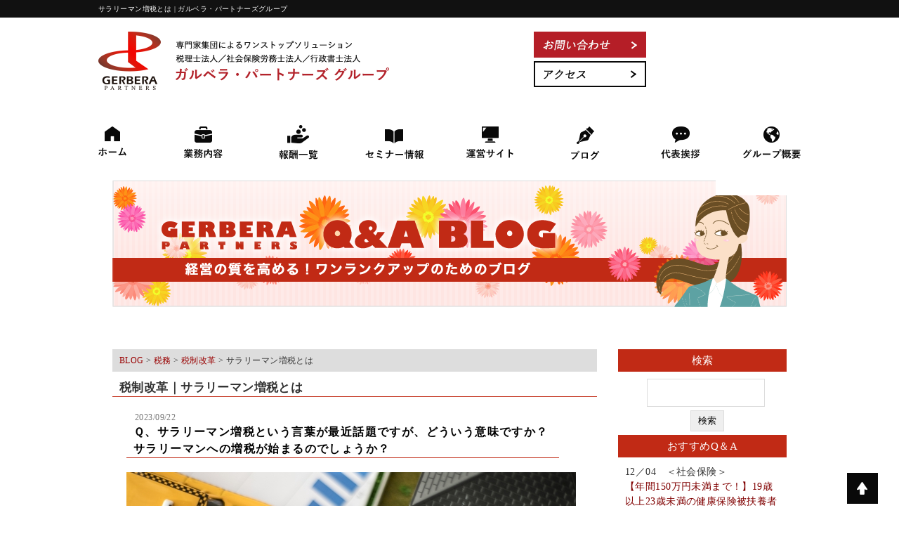

--- FILE ---
content_type: text/html; charset=UTF-8
request_url: https://gerbera.co.jp/blog/p01/c24/theme-18612/
body_size: 21443
content:
<html lang="ja" dir="ltr">
<head>
<meta charset="UTF-8">

<meta name="description" content="サラリーマン増税とはについてのご案内ページです。【ガルベラ・パートナーズグループ】">
<meta name="keywords" content="サラリーマン増税とは">
<meta http-equiv="X-UA-Compatible" content="IE=edge,chrome=1">
<meta name="viewport" content="width=device-width, initial-scale=1, minimum-scale=1.0, maximum-scale=10.0, user-scalable=no">
<link rel="shortcut icon" href="https://gerbera.co.jp/wp-content/themes/gerbera_new/assets/img/favicons/favicon.ico" type="image/vnd.microsoft.icon">
<link rel="stylesheet" type="text/css" href="https://gerbera.co.jp/wp-content/themes/gerbera_new/style.css" media="all">
<link rel="stylesheet" href="https://maxcdn.bootstrapcdn.com/font-awesome/4.3.0/css/font-awesome.min.css">
<link rel="stylesheet" type="text/css" media="screen" href="https://gerbera.co.jp/wp-content/themes/gerbera_new/blog.css">
<script type="text/javascript" src="https://gerbera.co.jp/wp-content/themes/gerbera_new/assets/js/jquery-1.11.0.min.js"></script>
<script type="text/javascript" src="https://gerbera.co.jp/wp-content/themes/gerbera_new/assets/js/common.js"></script>

<script>
$(function() {
  var $win = $(window),
      $nav = $('header'),
      navHeight = $nav.outerHeight(),
      navPos = $nav.offset().top,
      fixedClass = 'isFixed';

  $win.on('load scroll', function() {
    var value = $(this).scrollTop();
    if ( value > navPos ) {
      $nav.addClass(fixedClass);
    } else {
      $nav.removeClass(fixedClass);
    }
  });
});

</script>

<!--[if lt IE 9]>
<script src="https://gerbera.co.jp/wp-content/themes/gerbera_new/assets/js/html5.js"></script>
<script src="https://gerbera.co.jp/wp-content/themes/gerbera_new/assets/js/css3-mediaqueries.js"></script>
<![endif]-->
<script>
  (function(i,s,o,g,r,a,m){i['GoogleAnalyticsObject']=r;i[r]=i[r]||function(){
  (i[r].q=i[r].q||[]).push(arguments)},i[r].l=1*new Date();a=s.createElement(o),
  m=s.getElementsByTagName(o)[0];a.async=1;a.src=g;m.parentNode.insertBefore(a,m)
  })(window,document,'script','//www.google-analytics.com/analytics.js','ga'); 
  ga('create', '<? echo SITE_GA ?>', 'auto');   ga('send', 'pageview'); 
</script>

		<!-- All in One SEO 4.8.3.2 - aioseo.com -->
		<title>サラリーマン増税とは | gerbera partners</title>
	<meta name="description" content="Ｑ、サラリーマン増税という言葉が最近話題ですが、どういう意味ですか？ サラリーマンへの増税が始まるのでしょうか" />
	<meta name="robots" content="max-image-preview:large" />
	<meta name="author" content="Qk9472V5"/>
	<link rel="canonical" href="https://gerbera.co.jp/blog/p01/c24/theme-18612/" />
	<meta name="generator" content="All in One SEO (AIOSEO) 4.8.3.2" />
		<meta property="og:locale" content="ja_JP" />
		<meta property="og:site_name" content="gerbera partners" />
		<meta property="og:type" content="article" />
		<meta property="og:title" content="サラリーマン増税とは | gerbera partners" />
		<meta property="og:description" content="Ｑ、サラリーマン増税という言葉が最近話題ですが、どういう意味ですか？ サラリーマンへの増税が始まるのでしょうか" />
		<meta property="og:url" content="https://gerbera.co.jp/blog/p01/c24/theme-18612/" />
		<meta property="fb:admins" content="100002762468349" />
		<meta property="article:published_time" content="2023-09-21T23:30:42+00:00" />
		<meta property="article:modified_time" content="2025-03-12T08:13:19+00:00" />
		<meta name="twitter:card" content="summary" />
		<meta name="twitter:title" content="サラリーマン増税とは | gerbera partners" />
		<meta name="twitter:description" content="Ｑ、サラリーマン増税という言葉が最近話題ですが、どういう意味ですか？ サラリーマンへの増税が始まるのでしょうか" />
		<script type="application/ld+json" class="aioseo-schema">
			{"@context":"https:\/\/schema.org","@graph":[{"@type":"Article","@id":"https:\/\/gerbera.co.jp\/blog\/p01\/c24\/theme-18612\/#article","name":"\u30b5\u30e9\u30ea\u30fc\u30de\u30f3\u5897\u7a0e\u3068\u306f | gerbera partners","headline":"\u30b5\u30e9\u30ea\u30fc\u30de\u30f3\u5897\u7a0e\u3068\u306f","author":{"@id":"https:\/\/gerbera.co.jp\/author\/qk9472v5\/#author"},"publisher":{"@id":"https:\/\/gerbera.co.jp\/#organization"},"image":{"@type":"ImageObject","url":"https:\/\/gerbera.co.jp\/wp-content\/uploads\/2019\/06\/\u6cd5\u4eba\u7a0e.jpg","width":640,"height":427},"datePublished":"2023-09-22T08:30:42+09:00","dateModified":"2025-03-12T17:13:19+09:00","inLanguage":"ja","mainEntityOfPage":{"@id":"https:\/\/gerbera.co.jp\/blog\/p01\/c24\/theme-18612\/#webpage"},"isPartOf":{"@id":"https:\/\/gerbera.co.jp\/blog\/p01\/c24\/theme-18612\/#webpage"},"articleSection":"\u7a0e\u5236\u6539\u9769"},{"@type":"BreadcrumbList","@id":"https:\/\/gerbera.co.jp\/blog\/p01\/c24\/theme-18612\/#breadcrumblist","itemListElement":[{"@type":"ListItem","@id":"https:\/\/gerbera.co.jp#listItem","position":1,"name":"\u30db\u30fc\u30e0","item":"https:\/\/gerbera.co.jp","nextItem":{"@type":"ListItem","@id":"https:\/\/gerbera.co.jp\/blog\/#listItem","name":"BLOG"}},{"@type":"ListItem","@id":"https:\/\/gerbera.co.jp\/blog\/#listItem","position":2,"name":"BLOG","item":"https:\/\/gerbera.co.jp\/blog\/","nextItem":{"@type":"ListItem","@id":"https:\/\/gerbera.co.jp\/blog\/p01\/#listItem","name":"\u7a0e\u52d9"},"previousItem":{"@type":"ListItem","@id":"https:\/\/gerbera.co.jp#listItem","name":"\u30db\u30fc\u30e0"}},{"@type":"ListItem","@id":"https:\/\/gerbera.co.jp\/blog\/p01\/#listItem","position":3,"name":"\u7a0e\u52d9","item":"https:\/\/gerbera.co.jp\/blog\/p01\/","nextItem":{"@type":"ListItem","@id":"https:\/\/gerbera.co.jp\/blog\/p01\/c24\/#listItem","name":"\u7a0e\u5236\u6539\u9769"},"previousItem":{"@type":"ListItem","@id":"https:\/\/gerbera.co.jp\/blog\/#listItem","name":"BLOG"}},{"@type":"ListItem","@id":"https:\/\/gerbera.co.jp\/blog\/p01\/c24\/#listItem","position":4,"name":"\u7a0e\u5236\u6539\u9769","item":"https:\/\/gerbera.co.jp\/blog\/p01\/c24\/","nextItem":{"@type":"ListItem","@id":"https:\/\/gerbera.co.jp\/blog\/p01\/c24\/theme-18612\/#listItem","name":"\u30b5\u30e9\u30ea\u30fc\u30de\u30f3\u5897\u7a0e\u3068\u306f"},"previousItem":{"@type":"ListItem","@id":"https:\/\/gerbera.co.jp\/blog\/p01\/#listItem","name":"\u7a0e\u52d9"}},{"@type":"ListItem","@id":"https:\/\/gerbera.co.jp\/blog\/p01\/c24\/theme-18612\/#listItem","position":5,"name":"\u30b5\u30e9\u30ea\u30fc\u30de\u30f3\u5897\u7a0e\u3068\u306f","previousItem":{"@type":"ListItem","@id":"https:\/\/gerbera.co.jp\/blog\/p01\/c24\/#listItem","name":"\u7a0e\u5236\u6539\u9769"}}]},{"@type":"Organization","@id":"https:\/\/gerbera.co.jp\/#organization","name":"gerbera partners","description":"\u30ac\u30eb\u30d9\u30e9\u30fb\u30d1\u30fc\u30c8\u30ca\u30fc\u30ba\u30b0\u30eb\u30fc\u30d7\u7dcf\u5408\u6848\u5185","url":"https:\/\/gerbera.co.jp\/"},{"@type":"Person","@id":"https:\/\/gerbera.co.jp\/author\/qk9472v5\/#author","url":"https:\/\/gerbera.co.jp\/author\/qk9472v5\/","name":"Qk9472V5","image":{"@type":"ImageObject","@id":"https:\/\/gerbera.co.jp\/blog\/p01\/c24\/theme-18612\/#authorImage","url":"https:\/\/secure.gravatar.com\/avatar\/b231b8c95fb916ab0714d3fed0b7998a?s=96&d=mm&r=g","width":96,"height":96,"caption":"Qk9472V5"}},{"@type":"WebPage","@id":"https:\/\/gerbera.co.jp\/blog\/p01\/c24\/theme-18612\/#webpage","url":"https:\/\/gerbera.co.jp\/blog\/p01\/c24\/theme-18612\/","name":"\u30b5\u30e9\u30ea\u30fc\u30de\u30f3\u5897\u7a0e\u3068\u306f | gerbera partners","description":"\uff31\u3001\u30b5\u30e9\u30ea\u30fc\u30de\u30f3\u5897\u7a0e\u3068\u3044\u3046\u8a00\u8449\u304c\u6700\u8fd1\u8a71\u984c\u3067\u3059\u304c\u3001\u3069\u3046\u3044\u3046\u610f\u5473\u3067\u3059\u304b\uff1f \u30b5\u30e9\u30ea\u30fc\u30de\u30f3\u3078\u306e\u5897\u7a0e\u304c\u59cb\u307e\u308b\u306e\u3067\u3057\u3087\u3046\u304b","inLanguage":"ja","isPartOf":{"@id":"https:\/\/gerbera.co.jp\/#website"},"breadcrumb":{"@id":"https:\/\/gerbera.co.jp\/blog\/p01\/c24\/theme-18612\/#breadcrumblist"},"author":{"@id":"https:\/\/gerbera.co.jp\/author\/qk9472v5\/#author"},"creator":{"@id":"https:\/\/gerbera.co.jp\/author\/qk9472v5\/#author"},"image":{"@type":"ImageObject","url":"https:\/\/gerbera.co.jp\/wp-content\/uploads\/2019\/06\/\u6cd5\u4eba\u7a0e.jpg","@id":"https:\/\/gerbera.co.jp\/blog\/p01\/c24\/theme-18612\/#mainImage","width":640,"height":427},"primaryImageOfPage":{"@id":"https:\/\/gerbera.co.jp\/blog\/p01\/c24\/theme-18612\/#mainImage"},"datePublished":"2023-09-22T08:30:42+09:00","dateModified":"2025-03-12T17:13:19+09:00"},{"@type":"WebSite","@id":"https:\/\/gerbera.co.jp\/#website","url":"https:\/\/gerbera.co.jp\/","name":"gerbera partners","description":"\u30ac\u30eb\u30d9\u30e9\u30fb\u30d1\u30fc\u30c8\u30ca\u30fc\u30ba\u30b0\u30eb\u30fc\u30d7\u7dcf\u5408\u6848\u5185","inLanguage":"ja","publisher":{"@id":"https:\/\/gerbera.co.jp\/#organization"}}]}
		</script>
		<!-- All in One SEO -->

<link rel='dns-prefetch' href='//www.googletagmanager.com' />
<link rel="alternate" type="application/rss+xml" title="gerbera partners &raquo; サラリーマン増税とは のコメントのフィード" href="https://gerbera.co.jp/blog/p01/c24/theme-18612/feed/" />
<script type="text/javascript">
/* <![CDATA[ */
window._wpemojiSettings = {"baseUrl":"https:\/\/s.w.org\/images\/core\/emoji\/15.0.3\/72x72\/","ext":".png","svgUrl":"https:\/\/s.w.org\/images\/core\/emoji\/15.0.3\/svg\/","svgExt":".svg","source":{"concatemoji":"https:\/\/gerbera.co.jp\/wp-includes\/js\/wp-emoji-release.min.js?ver=6.6.4"}};
/*! This file is auto-generated */
!function(i,n){var o,s,e;function c(e){try{var t={supportTests:e,timestamp:(new Date).valueOf()};sessionStorage.setItem(o,JSON.stringify(t))}catch(e){}}function p(e,t,n){e.clearRect(0,0,e.canvas.width,e.canvas.height),e.fillText(t,0,0);var t=new Uint32Array(e.getImageData(0,0,e.canvas.width,e.canvas.height).data),r=(e.clearRect(0,0,e.canvas.width,e.canvas.height),e.fillText(n,0,0),new Uint32Array(e.getImageData(0,0,e.canvas.width,e.canvas.height).data));return t.every(function(e,t){return e===r[t]})}function u(e,t,n){switch(t){case"flag":return n(e,"\ud83c\udff3\ufe0f\u200d\u26a7\ufe0f","\ud83c\udff3\ufe0f\u200b\u26a7\ufe0f")?!1:!n(e,"\ud83c\uddfa\ud83c\uddf3","\ud83c\uddfa\u200b\ud83c\uddf3")&&!n(e,"\ud83c\udff4\udb40\udc67\udb40\udc62\udb40\udc65\udb40\udc6e\udb40\udc67\udb40\udc7f","\ud83c\udff4\u200b\udb40\udc67\u200b\udb40\udc62\u200b\udb40\udc65\u200b\udb40\udc6e\u200b\udb40\udc67\u200b\udb40\udc7f");case"emoji":return!n(e,"\ud83d\udc26\u200d\u2b1b","\ud83d\udc26\u200b\u2b1b")}return!1}function f(e,t,n){var r="undefined"!=typeof WorkerGlobalScope&&self instanceof WorkerGlobalScope?new OffscreenCanvas(300,150):i.createElement("canvas"),a=r.getContext("2d",{willReadFrequently:!0}),o=(a.textBaseline="top",a.font="600 32px Arial",{});return e.forEach(function(e){o[e]=t(a,e,n)}),o}function t(e){var t=i.createElement("script");t.src=e,t.defer=!0,i.head.appendChild(t)}"undefined"!=typeof Promise&&(o="wpEmojiSettingsSupports",s=["flag","emoji"],n.supports={everything:!0,everythingExceptFlag:!0},e=new Promise(function(e){i.addEventListener("DOMContentLoaded",e,{once:!0})}),new Promise(function(t){var n=function(){try{var e=JSON.parse(sessionStorage.getItem(o));if("object"==typeof e&&"number"==typeof e.timestamp&&(new Date).valueOf()<e.timestamp+604800&&"object"==typeof e.supportTests)return e.supportTests}catch(e){}return null}();if(!n){if("undefined"!=typeof Worker&&"undefined"!=typeof OffscreenCanvas&&"undefined"!=typeof URL&&URL.createObjectURL&&"undefined"!=typeof Blob)try{var e="postMessage("+f.toString()+"("+[JSON.stringify(s),u.toString(),p.toString()].join(",")+"));",r=new Blob([e],{type:"text/javascript"}),a=new Worker(URL.createObjectURL(r),{name:"wpTestEmojiSupports"});return void(a.onmessage=function(e){c(n=e.data),a.terminate(),t(n)})}catch(e){}c(n=f(s,u,p))}t(n)}).then(function(e){for(var t in e)n.supports[t]=e[t],n.supports.everything=n.supports.everything&&n.supports[t],"flag"!==t&&(n.supports.everythingExceptFlag=n.supports.everythingExceptFlag&&n.supports[t]);n.supports.everythingExceptFlag=n.supports.everythingExceptFlag&&!n.supports.flag,n.DOMReady=!1,n.readyCallback=function(){n.DOMReady=!0}}).then(function(){return e}).then(function(){var e;n.supports.everything||(n.readyCallback(),(e=n.source||{}).concatemoji?t(e.concatemoji):e.wpemoji&&e.twemoji&&(t(e.twemoji),t(e.wpemoji)))}))}((window,document),window._wpemojiSettings);
/* ]]> */
</script>
	<style type="text/css">
	.wp-pagenavi{margin-left:auto !important; margin-right:auto; !important}
	</style>
  <style id='wp-emoji-styles-inline-css' type='text/css'>

	img.wp-smiley, img.emoji {
		display: inline !important;
		border: none !important;
		box-shadow: none !important;
		height: 1em !important;
		width: 1em !important;
		margin: 0 0.07em !important;
		vertical-align: -0.1em !important;
		background: none !important;
		padding: 0 !important;
	}
</style>
<link rel='stylesheet' id='wp-block-library-css' href='https://gerbera.co.jp/wp-includes/css/dist/block-library/style.min.css?ver=6.6.4' type='text/css' media='all' />
<style id='pdfemb-pdf-embedder-viewer-style-inline-css' type='text/css'>
.wp-block-pdfemb-pdf-embedder-viewer{max-width:none}

</style>
<style id='classic-theme-styles-inline-css' type='text/css'>
/*! This file is auto-generated */
.wp-block-button__link{color:#fff;background-color:#32373c;border-radius:9999px;box-shadow:none;text-decoration:none;padding:calc(.667em + 2px) calc(1.333em + 2px);font-size:1.125em}.wp-block-file__button{background:#32373c;color:#fff;text-decoration:none}
</style>
<style id='global-styles-inline-css' type='text/css'>
:root{--wp--preset--aspect-ratio--square: 1;--wp--preset--aspect-ratio--4-3: 4/3;--wp--preset--aspect-ratio--3-4: 3/4;--wp--preset--aspect-ratio--3-2: 3/2;--wp--preset--aspect-ratio--2-3: 2/3;--wp--preset--aspect-ratio--16-9: 16/9;--wp--preset--aspect-ratio--9-16: 9/16;--wp--preset--color--black: #000000;--wp--preset--color--cyan-bluish-gray: #abb8c3;--wp--preset--color--white: #ffffff;--wp--preset--color--pale-pink: #f78da7;--wp--preset--color--vivid-red: #cf2e2e;--wp--preset--color--luminous-vivid-orange: #ff6900;--wp--preset--color--luminous-vivid-amber: #fcb900;--wp--preset--color--light-green-cyan: #7bdcb5;--wp--preset--color--vivid-green-cyan: #00d084;--wp--preset--color--pale-cyan-blue: #8ed1fc;--wp--preset--color--vivid-cyan-blue: #0693e3;--wp--preset--color--vivid-purple: #9b51e0;--wp--preset--gradient--vivid-cyan-blue-to-vivid-purple: linear-gradient(135deg,rgba(6,147,227,1) 0%,rgb(155,81,224) 100%);--wp--preset--gradient--light-green-cyan-to-vivid-green-cyan: linear-gradient(135deg,rgb(122,220,180) 0%,rgb(0,208,130) 100%);--wp--preset--gradient--luminous-vivid-amber-to-luminous-vivid-orange: linear-gradient(135deg,rgba(252,185,0,1) 0%,rgba(255,105,0,1) 100%);--wp--preset--gradient--luminous-vivid-orange-to-vivid-red: linear-gradient(135deg,rgba(255,105,0,1) 0%,rgb(207,46,46) 100%);--wp--preset--gradient--very-light-gray-to-cyan-bluish-gray: linear-gradient(135deg,rgb(238,238,238) 0%,rgb(169,184,195) 100%);--wp--preset--gradient--cool-to-warm-spectrum: linear-gradient(135deg,rgb(74,234,220) 0%,rgb(151,120,209) 20%,rgb(207,42,186) 40%,rgb(238,44,130) 60%,rgb(251,105,98) 80%,rgb(254,248,76) 100%);--wp--preset--gradient--blush-light-purple: linear-gradient(135deg,rgb(255,206,236) 0%,rgb(152,150,240) 100%);--wp--preset--gradient--blush-bordeaux: linear-gradient(135deg,rgb(254,205,165) 0%,rgb(254,45,45) 50%,rgb(107,0,62) 100%);--wp--preset--gradient--luminous-dusk: linear-gradient(135deg,rgb(255,203,112) 0%,rgb(199,81,192) 50%,rgb(65,88,208) 100%);--wp--preset--gradient--pale-ocean: linear-gradient(135deg,rgb(255,245,203) 0%,rgb(182,227,212) 50%,rgb(51,167,181) 100%);--wp--preset--gradient--electric-grass: linear-gradient(135deg,rgb(202,248,128) 0%,rgb(113,206,126) 100%);--wp--preset--gradient--midnight: linear-gradient(135deg,rgb(2,3,129) 0%,rgb(40,116,252) 100%);--wp--preset--font-size--small: 13px;--wp--preset--font-size--medium: 20px;--wp--preset--font-size--large: 36px;--wp--preset--font-size--x-large: 42px;--wp--preset--spacing--20: 0.44rem;--wp--preset--spacing--30: 0.67rem;--wp--preset--spacing--40: 1rem;--wp--preset--spacing--50: 1.5rem;--wp--preset--spacing--60: 2.25rem;--wp--preset--spacing--70: 3.38rem;--wp--preset--spacing--80: 5.06rem;--wp--preset--shadow--natural: 6px 6px 9px rgba(0, 0, 0, 0.2);--wp--preset--shadow--deep: 12px 12px 50px rgba(0, 0, 0, 0.4);--wp--preset--shadow--sharp: 6px 6px 0px rgba(0, 0, 0, 0.2);--wp--preset--shadow--outlined: 6px 6px 0px -3px rgba(255, 255, 255, 1), 6px 6px rgba(0, 0, 0, 1);--wp--preset--shadow--crisp: 6px 6px 0px rgba(0, 0, 0, 1);}:where(.is-layout-flex){gap: 0.5em;}:where(.is-layout-grid){gap: 0.5em;}body .is-layout-flex{display: flex;}.is-layout-flex{flex-wrap: wrap;align-items: center;}.is-layout-flex > :is(*, div){margin: 0;}body .is-layout-grid{display: grid;}.is-layout-grid > :is(*, div){margin: 0;}:where(.wp-block-columns.is-layout-flex){gap: 2em;}:where(.wp-block-columns.is-layout-grid){gap: 2em;}:where(.wp-block-post-template.is-layout-flex){gap: 1.25em;}:where(.wp-block-post-template.is-layout-grid){gap: 1.25em;}.has-black-color{color: var(--wp--preset--color--black) !important;}.has-cyan-bluish-gray-color{color: var(--wp--preset--color--cyan-bluish-gray) !important;}.has-white-color{color: var(--wp--preset--color--white) !important;}.has-pale-pink-color{color: var(--wp--preset--color--pale-pink) !important;}.has-vivid-red-color{color: var(--wp--preset--color--vivid-red) !important;}.has-luminous-vivid-orange-color{color: var(--wp--preset--color--luminous-vivid-orange) !important;}.has-luminous-vivid-amber-color{color: var(--wp--preset--color--luminous-vivid-amber) !important;}.has-light-green-cyan-color{color: var(--wp--preset--color--light-green-cyan) !important;}.has-vivid-green-cyan-color{color: var(--wp--preset--color--vivid-green-cyan) !important;}.has-pale-cyan-blue-color{color: var(--wp--preset--color--pale-cyan-blue) !important;}.has-vivid-cyan-blue-color{color: var(--wp--preset--color--vivid-cyan-blue) !important;}.has-vivid-purple-color{color: var(--wp--preset--color--vivid-purple) !important;}.has-black-background-color{background-color: var(--wp--preset--color--black) !important;}.has-cyan-bluish-gray-background-color{background-color: var(--wp--preset--color--cyan-bluish-gray) !important;}.has-white-background-color{background-color: var(--wp--preset--color--white) !important;}.has-pale-pink-background-color{background-color: var(--wp--preset--color--pale-pink) !important;}.has-vivid-red-background-color{background-color: var(--wp--preset--color--vivid-red) !important;}.has-luminous-vivid-orange-background-color{background-color: var(--wp--preset--color--luminous-vivid-orange) !important;}.has-luminous-vivid-amber-background-color{background-color: var(--wp--preset--color--luminous-vivid-amber) !important;}.has-light-green-cyan-background-color{background-color: var(--wp--preset--color--light-green-cyan) !important;}.has-vivid-green-cyan-background-color{background-color: var(--wp--preset--color--vivid-green-cyan) !important;}.has-pale-cyan-blue-background-color{background-color: var(--wp--preset--color--pale-cyan-blue) !important;}.has-vivid-cyan-blue-background-color{background-color: var(--wp--preset--color--vivid-cyan-blue) !important;}.has-vivid-purple-background-color{background-color: var(--wp--preset--color--vivid-purple) !important;}.has-black-border-color{border-color: var(--wp--preset--color--black) !important;}.has-cyan-bluish-gray-border-color{border-color: var(--wp--preset--color--cyan-bluish-gray) !important;}.has-white-border-color{border-color: var(--wp--preset--color--white) !important;}.has-pale-pink-border-color{border-color: var(--wp--preset--color--pale-pink) !important;}.has-vivid-red-border-color{border-color: var(--wp--preset--color--vivid-red) !important;}.has-luminous-vivid-orange-border-color{border-color: var(--wp--preset--color--luminous-vivid-orange) !important;}.has-luminous-vivid-amber-border-color{border-color: var(--wp--preset--color--luminous-vivid-amber) !important;}.has-light-green-cyan-border-color{border-color: var(--wp--preset--color--light-green-cyan) !important;}.has-vivid-green-cyan-border-color{border-color: var(--wp--preset--color--vivid-green-cyan) !important;}.has-pale-cyan-blue-border-color{border-color: var(--wp--preset--color--pale-cyan-blue) !important;}.has-vivid-cyan-blue-border-color{border-color: var(--wp--preset--color--vivid-cyan-blue) !important;}.has-vivid-purple-border-color{border-color: var(--wp--preset--color--vivid-purple) !important;}.has-vivid-cyan-blue-to-vivid-purple-gradient-background{background: var(--wp--preset--gradient--vivid-cyan-blue-to-vivid-purple) !important;}.has-light-green-cyan-to-vivid-green-cyan-gradient-background{background: var(--wp--preset--gradient--light-green-cyan-to-vivid-green-cyan) !important;}.has-luminous-vivid-amber-to-luminous-vivid-orange-gradient-background{background: var(--wp--preset--gradient--luminous-vivid-amber-to-luminous-vivid-orange) !important;}.has-luminous-vivid-orange-to-vivid-red-gradient-background{background: var(--wp--preset--gradient--luminous-vivid-orange-to-vivid-red) !important;}.has-very-light-gray-to-cyan-bluish-gray-gradient-background{background: var(--wp--preset--gradient--very-light-gray-to-cyan-bluish-gray) !important;}.has-cool-to-warm-spectrum-gradient-background{background: var(--wp--preset--gradient--cool-to-warm-spectrum) !important;}.has-blush-light-purple-gradient-background{background: var(--wp--preset--gradient--blush-light-purple) !important;}.has-blush-bordeaux-gradient-background{background: var(--wp--preset--gradient--blush-bordeaux) !important;}.has-luminous-dusk-gradient-background{background: var(--wp--preset--gradient--luminous-dusk) !important;}.has-pale-ocean-gradient-background{background: var(--wp--preset--gradient--pale-ocean) !important;}.has-electric-grass-gradient-background{background: var(--wp--preset--gradient--electric-grass) !important;}.has-midnight-gradient-background{background: var(--wp--preset--gradient--midnight) !important;}.has-small-font-size{font-size: var(--wp--preset--font-size--small) !important;}.has-medium-font-size{font-size: var(--wp--preset--font-size--medium) !important;}.has-large-font-size{font-size: var(--wp--preset--font-size--large) !important;}.has-x-large-font-size{font-size: var(--wp--preset--font-size--x-large) !important;}
:where(.wp-block-post-template.is-layout-flex){gap: 1.25em;}:where(.wp-block-post-template.is-layout-grid){gap: 1.25em;}
:where(.wp-block-columns.is-layout-flex){gap: 2em;}:where(.wp-block-columns.is-layout-grid){gap: 2em;}
:root :where(.wp-block-pullquote){font-size: 1.5em;line-height: 1.6;}
</style>
<link rel='stylesheet' id='wpdm-fonticon-css' href='https://gerbera.co.jp/wp-content/plugins/download-manager/assets/wpdm-iconfont/css/wpdm-icons.css?ver=6.6.4' type='text/css' media='all' />
<link rel='stylesheet' id='wpdm-front-css' href='https://gerbera.co.jp/wp-content/plugins/download-manager/assets/css/front.min.css?ver=3.3.46' type='text/css' media='all' />
<link rel='stylesheet' id='wpdm-front-dark-css' href='https://gerbera.co.jp/wp-content/plugins/download-manager/assets/css/front-dark.min.css?ver=3.3.46' type='text/css' media='all' />
<link rel='stylesheet' id='printomatic-css-css' href='https://gerbera.co.jp/wp-content/plugins/print-o-matic/css/style.css?ver=1.2' type='text/css' media='all' />
<link rel='stylesheet' id='wp-pagenavi-style-css' href='https://gerbera.co.jp/wp-content/plugins/wp-pagenavi-style/css/black.css?ver=1.0' type='text/css' media='all' />
<script type="text/javascript" src="https://gerbera.co.jp/wp-includes/js/jquery/jquery.min.js?ver=3.7.1" id="jquery-core-js"></script>
<script type="text/javascript" src="https://gerbera.co.jp/wp-includes/js/jquery/jquery-migrate.min.js?ver=3.4.1" id="jquery-migrate-js"></script>
<script type="text/javascript" src="https://gerbera.co.jp/wp-content/plugins/download-manager/assets/js/wpdm.min.js?ver=6.6.4" id="wpdm-frontend-js-js"></script>
<script type="text/javascript" id="wpdm-frontjs-js-extra">
/* <![CDATA[ */
var wpdm_url = {"home":"https:\/\/gerbera.co.jp\/","site":"https:\/\/gerbera.co.jp\/","ajax":"https:\/\/gerbera.co.jp\/wp-admin\/admin-ajax.php"};
var wpdm_js = {"spinner":"<i class=\"wpdm-icon wpdm-sun wpdm-spin\"><\/i>","client_id":"7c48f0b9b8444f33d1fb02dc910964e4"};
var wpdm_strings = {"pass_var":"\u30d1\u30b9\u30ef\u30fc\u30c9\u78ba\u8a8d\u5b8c\u4e86 !","pass_var_q":"\u30c0\u30a6\u30f3\u30ed\u30fc\u30c9\u3092\u958b\u59cb\u3059\u308b\u306b\u306f\u3001\u6b21\u306e\u30dc\u30bf\u30f3\u3092\u30af\u30ea\u30c3\u30af\u3057\u3066\u304f\u3060\u3055\u3044\u3002","start_dl":"\u30c0\u30a6\u30f3\u30ed\u30fc\u30c9\u958b\u59cb"};
/* ]]> */
</script>
<script type="text/javascript" src="https://gerbera.co.jp/wp-content/plugins/download-manager/assets/js/front.min.js?ver=3.3.46" id="wpdm-frontjs-js"></script>

<!-- Site Kit によって追加された Google タグ（gtag.js）スニペット -->
<!-- Google アナリティクス スニペット (Site Kit が追加) -->
<script type="text/javascript" src="https://www.googletagmanager.com/gtag/js?id=GT-PBZG62B" id="google_gtagjs-js" async></script>
<script type="text/javascript" id="google_gtagjs-js-after">
/* <![CDATA[ */
window.dataLayer = window.dataLayer || [];function gtag(){dataLayer.push(arguments);}
gtag("set","linker",{"domains":["gerbera.co.jp"]});
gtag("js", new Date());
gtag("set", "developer_id.dZTNiMT", true);
gtag("config", "GT-PBZG62B");
/* ]]> */
</script>
<link rel="https://api.w.org/" href="https://gerbera.co.jp/wp-json/" /><link rel="alternate" title="JSON" type="application/json" href="https://gerbera.co.jp/wp-json/wp/v2/posts/18612" /><link rel="EditURI" type="application/rsd+xml" title="RSD" href="https://gerbera.co.jp/xmlrpc.php?rsd" />
<meta name="generator" content="WordPress 6.6.4" />
<link rel='shortlink' href='https://gerbera.co.jp/?p=18612' />
<link rel="alternate" title="oEmbed (JSON)" type="application/json+oembed" href="https://gerbera.co.jp/wp-json/oembed/1.0/embed?url=https%3A%2F%2Fgerbera.co.jp%2Fblog%2Fp01%2Fc24%2Ftheme-18612%2F" />
<link rel="alternate" title="oEmbed (XML)" type="text/xml+oembed" href="https://gerbera.co.jp/wp-json/oembed/1.0/embed?url=https%3A%2F%2Fgerbera.co.jp%2Fblog%2Fp01%2Fc24%2Ftheme-18612%2F&#038;format=xml" />
<meta name="generator" content="Site Kit by Google 1.170.0" /><!-- This site is powered by Tweet, Like, Plusone and Share Plugin - http://techxt.com/tweet-like-google-1-and-share-plugin-wordpress/ -->
<style type="text/css">div.socialicons{float:left;display:block;margin-right: 10px;line-height: 1;padding-bottom:10px;}div.socialiconsv{line-height: 1;}div.socialiconsv p{line-height: 1;display:none;}div.socialicons p{margin-bottom: 0px !important;margin-top: 0px !important;padding-bottom: 0px !important;padding-top: 0px !important;}div.social4iv{background: none repeat scroll 0 0 #FFFFFF;border: 1px solid #aaa;border-radius: 3px 3px 3px 3px;box-shadow: 3px 3px 3px #DDDDDD;padding: 3px;position: fixed;text-align: center;top: 55px;width: 76px;display:none;}div.socialiconsv{padding-bottom: 5px;}</style>
<script type="text/javascript" src="https://platform.twitter.com/widgets.js"></script><script async defer crossorigin="anonymous" src="//connect.facebook.net/ja_JP/sdk.js#xfbml=1&version=v4.0"></script><script type="text/javascript" src="https://apis.google.com/js/plusone.js"></script><script type="text/javascript" src="https://platform.linkedin.com/in.js"></script>	<style type="text/css">
	 .wp-pagenavi
	{
		font-size:12px !important;
	}
	</style>
	<link rel="icon" href="https://gerbera.co.jp/wp-content/uploads/2018/02/2f335da3d7c995aab3c3494ca8b083d1-32x32.png" sizes="32x32" />
<link rel="icon" href="https://gerbera.co.jp/wp-content/uploads/2018/02/2f335da3d7c995aab3c3494ca8b083d1-192x192.png" sizes="192x192" />
<link rel="apple-touch-icon" href="https://gerbera.co.jp/wp-content/uploads/2018/02/2f335da3d7c995aab3c3494ca8b083d1-180x180.png" />
<meta name="msapplication-TileImage" content="https://gerbera.co.jp/wp-content/uploads/2018/02/2f335da3d7c995aab3c3494ca8b083d1-270x270.png" />
<meta name="generator" content="WordPress Download Manager 3.3.46" />
                <style>
        /* WPDM Link Template Styles */        </style>
                <style>

            :root {
                --color-primary: #4a8eff;
                --color-primary-rgb: 74, 142, 255;
                --color-primary-hover: #5998ff;
                --color-primary-active: #3281ff;
                --clr-sec: #6c757d;
                --clr-sec-rgb: 108, 117, 125;
                --clr-sec-hover: #6c757d;
                --clr-sec-active: #6c757d;
                --color-secondary: #6c757d;
                --color-secondary-rgb: 108, 117, 125;
                --color-secondary-hover: #6c757d;
                --color-secondary-active: #6c757d;
                --color-success: #018e11;
                --color-success-rgb: 1, 142, 17;
                --color-success-hover: #0aad01;
                --color-success-active: #0c8c01;
                --color-info: #2CA8FF;
                --color-info-rgb: 44, 168, 255;
                --color-info-hover: #2CA8FF;
                --color-info-active: #2CA8FF;
                --color-warning: #FFB236;
                --color-warning-rgb: 255, 178, 54;
                --color-warning-hover: #FFB236;
                --color-warning-active: #FFB236;
                --color-danger: #ff5062;
                --color-danger-rgb: 255, 80, 98;
                --color-danger-hover: #ff5062;
                --color-danger-active: #ff5062;
                --color-green: #30b570;
                --color-blue: #0073ff;
                --color-purple: #8557D3;
                --color-red: #ff5062;
                --color-muted: rgba(69, 89, 122, 0.6);
                --wpdm-font: "Sen", -apple-system, BlinkMacSystemFont, "Segoe UI", Roboto, Helvetica, Arial, sans-serif, "Apple Color Emoji", "Segoe UI Emoji", "Segoe UI Symbol";
            }

            .wpdm-download-link.btn.btn-primary {
                border-radius: 4px;
            }


        </style>
        </head>


<body data-rsssl=1>
<div id="wrapper">
	<header id="header">
		<h1><div class="inner">サラリーマン増税とは | ガルベラ・パートナーズグループ</div></h1>
		<div id="headerIn">
			<div id="headerLogo"><a href="https://gerbera.co.jp/"><img src="https://gerbera.co.jp/wp-content/uploads/2021/08/logo2.png" alt="<? echo SITE_NAME ?>" ></a><!--<a href="https://gerbera.co.jp/"><img src="https://gerbera.co.jp/wp-content/themes/gerbera_new/assets/img/common/logo.png" alt="<? echo SITE_NAME ?>" ></a> --></div>
            <div class="headerRight">
                <div class="headerContact">
                        <div class="mb5"><a href="https://gerbera.co.jp/contact/"><img src="https://gerbera.co.jp/wp-content/themes/gerbera_new/assets/img/common/btn_header_contact.png" alt="contact"></a></div>
                        <div><a href="https://gerbera.co.jp/about/access/"><img src="https://gerbera.co.jp/wp-content/themes/gerbera_new/assets/img/common/btn_header_access.png" alt="アクセス"></a></div>
                </div>
               
			</div><!-- /headerRight -->
            <div class="btnContactSP pcnone"><a href="https://gerbera.co.jp/contact/"><img src="https://gerbera.co.jp/wp-content/themes/gerbera_new/assets/img/common/btn_header_contactSP.png" alt="お問い合わせ" ></a></div>
             <div class="headerTel">
          <!--      <img src="https://gerbera.co.jp/wp-content/uploads/2018/11/tell.png" alt="" width="191" height="84" />  -->  
					<div class="btnFbSP pcnone"><a href="https://gerbera.co.jp/about/access/"><img src="https://gerbera.co.jp/wp-content/themes/gerbera_new/assets/img/common/btn_header_accessSP.png" alt="アクセス" ></a></div>
                </div>
            <a href="" class="pcnone menu-trigger"></a>
        </div><!--headerIn-->
			<nav class="gNavi">
				<ul class="inner">
					<li class="gNav01"><a href="https://gerbera.co.jp/"><img src="https://gerbera.co.jp/wp-content/themes/gerbera_new/assets/img/common/menu01.png" alt="ホーム"><span>ホーム</span></a></li>
					<li class="gNav02"><a href="https://gerbera.co.jp/service/"><img src="https://gerbera.co.jp/wp-content/themes/gerbera_new/assets/img/common/menu02.png" alt="業務紹介"><span>業務紹介</span></a></li>
					<li class="gNav03"><a href="https://gerbera.co.jp/fee/"><img src="https://gerbera.co.jp/wp-content/themes/gerbera_new/assets/img/common/menu03.png" alt="報酬一覧"><span>報酬一覧</span></a></li>
					<li class="gNav04"><a href="http://seminar.gerbera.co.jp/" target="_blank"><img src="https://gerbera.co.jp/wp-content/themes/gerbera_new/assets/img/common/menu04.png" alt="セミナー情報"><span>セミナー情報</span></a></li>
					<li class="gNav05"><a href="https://gerbera.co.jp/about/website/"><img src="https://gerbera.co.jp/wp-content/themes/gerbera_new/assets/img/common/menu05.png" alt="運営サイト"><span>運営サイト</span></a></li>
					<li class="gNav10"><a href="https://gerbera.co.jp/blog/"><img src="https://gerbera.co.jp/wp-content/themes/gerbera_new/assets/img/common/menu08.png" alt="ブログ"><span>ブログ</span></a></li>
					<li class="gNav06"><a href="https://gerbera.co.jp/about/message/"><img src="https://gerbera.co.jp/wp-content/themes/gerbera_new/assets/img/common/menu06.png" alt="代表挨拶"><span>代表挨拶</span></a></li>
					<li class="gNav07"><a href="https://gerbera.co.jp/about/"><img src="https://gerbera.co.jp/wp-content/themes/gerbera_new/assets/img/common/menu07.png" alt="グループ概要"><span>グループ概要</span></a>
                    		<ul class="gNaviChild">
                         		<li><a href="https://gerbera.co.jp/about/access/">アクセス情報</a></li>
                         		<li><a href="https://saiyo-agent.jp/gerbera/" target="_blank">採用情報</a></li>
                         		<li><a href="https://gerbera.co.jp/about/privacy/">プライバシーポリシー</a></li>
                         		<li><a href="https://gerbera.co.jp/sitemap/">サイトマップ</a></li>
                         </ul>
                    </li>
					<li class="gNav08 pcnone"><a href="https://gerbera.co.jp/contact/"><span>お問い合わせ</span></a></li>
					<li class="gNav09 pcnone"><a href="https://www.facebook.com/%E6%A0%AA%E5%BC%8F%E4%BC%9A%E7%A4%BE%E3%82%AC%E3%83%AB%E3%83%99%E3%83%A9%E3%83%91%E3%83%BC%E3%83%88%E3%83%8A%E3%83%BC%E3%82%BA-1893680424179889/" target="_blank"><span>Facebook</span></a></li>
				</ul>
			</nav><!-- /gNavi -->
	</header>
<div class="innerWrap bottom20"><a href="https://gerbera.co.jp/blog/"><img src="https://gerbera.co.jp/wp-content/themes/gerbera_new/assets_blog/img/blog/img_blog_main01.png" alt="GERBERA PARTNERSブログ"></a></div>

<section>

<div class="innerWrap">
    <div class="contentsWrap">
      <div class="topicPath">
    <div id="breadcrumb"><ul><a href="https://gerbera.co.jp/blog/"  itemprop="url" ><span itemprop="title">BLOG</span></a> > <a href="https://gerbera.co.jp/blog/p01/"  itemprop="url" ><span itemprop="title">税務</span></a> > <a href="https://gerbera.co.jp/blog/p01/c24/" itemprop="url" ><span itemprop="title">税制改革</span></a> > <span itemprop="title">サラリーマン増税とは</span></ul></div></div>

      
      
      
      <h2>税制改革<!--税制改革-->｜サラリーマン増税とは</h2>
      <!--税制改革-->
	  
        
        
        <div class="contentsWrap_in">
        <p class="bottom10 gray text12">2023/09/22</p>
             <div class="bloglist">
                         <h2><span style="font-size: 12pt;"><strong><span style="color: #000000;">Ｑ、サラリーマン増税という言葉が最近話題ですが、どういう意味ですか？</BR>
サラリーマンへの増税が始まるのでしょうか？</span></strong></span></h2>

<span id="more-18612"></span>
<img decoding="async" src="https://gerbera.co.jp/wp-content/uploads/2019/06/法人税.jpg" alt="" width="640" height="auto" class="aligncenter size-full wp-image-11842" srcset="https://gerbera.co.jp/wp-content/uploads/2019/06/法人税.jpg 640w, https://gerbera.co.jp/wp-content/uploads/2019/06/法人税-300x200.jpg 300w, https://gerbera.co.jp/wp-content/uploads/2019/06/法人税-272x182.jpg 272w" sizes="(max-width: 640px) 100vw, 640px" />



<p><span style="color: #000000;"><strong>Ａ、サラリーマンを対象とした退職所得控除や給与所得控除に関係する税制の見直しのことです。</BR>
ただ、現段階では今すぐ始まるものではありません。</strong></span></p>
&nbsp;
<h2><span style="font-size: 14pt; color: #000000;"><strong>解説</strong></span><span style="font-size: 9pt; color: #000000;">（公開日：2023/09/22）</span></h2>
&nbsp;
&nbsp;
<p>なぜ世の中では“サラリーマン増税”という単語が話題になったのでしょうか？</p>
&nbsp;
<p>サラリーマン増税という言葉が最近私たちの耳に入るようになったのは、今年の6月30日に行われた政府税制調査会の中期答申がきっかけです。</p>
&nbsp;
<p>その答申のなかで、サラリーマンの所得に対する税制の見直しが大きな話題となりました。</p>
&nbsp;
<h4><strong><span style="color: #000000;">① 退職所得控除額の見直し</span></strong></h4>
<p>現在だと退職金の控除額は、勤続20年まで1年につき40万円の控除を受けることができ、それ以降は1年につき70万円の控除を受けるようになっています。</p>
&nbsp;
<p>見直しが入ったのはこの勤続20年以降の控除額で、勤続年数で控除額を変えず、1年につき一律40万円の控除にするというものです。</p>
&nbsp;
<p>税制調査会は、⑴退職金以外の企業年金、個人年金等の多様な商品が整備されてきていること、⑵人々の働き方が多様化していること、の2点を理由として退職所得控除の見直しを検討する必要があるとコメントしています。</p>
&nbsp;
<h4><strong><span style="color: #000000;">② 給与所得控除額の見直し</span></strong></h4>
<p>答申では、現在課税対象から除かれている通勤手当や社宅なども、今後は課税の対象として検討していくことが可能性として挙げられています。</p>
&nbsp;
<p>この見直しの背景には、日本の給与所得者の所得控除について税制調査会が言及した以下の発言があります。</p>
<div style="padding: 10px; margin-bottom: 10px; border: 1px dotted #333333;">
<p>“給与収入総額の約3割程度が給与所得控除として控除されているが、給与所得者の必要とされる必要経費よりも勤務費用の概算控除としては「相当手厚い仕組み」となっている。”</p>
</div>
<p>税制調査会が想定する実際の必要経費は「約3％程度」であり、現在の3割という数字は控除されすぎているそうです。</p>
&nbsp;
<p>このコメントから、サラリーマンの給与所得控除額をより小さくしたいという意思が伝わってきます。</p>
&nbsp;
<p>その他にも、答申のなかでは配偶者控除や扶養控除、生命保険料控除について見直しが言及されています。</p>
&nbsp;
<p>なぜ今のタイミングでサラリーマンの所得にかかわる税制の見直しが行なわれたのでしょうか。</p>
&nbsp;
<p>税制改革が検討されている理由として、現在の日本におけるサラリーマンなど給与所得者の手厚さ以外にも、国民負担率のうち個人所得課税分が日本は他国より低い水準となっていることが指摘されています。</p>
&nbsp;
<p>税制調査会が調査した他国の個人所得課税分の国民負担率の比率のデータをみると、アメリカ12.8％、イギリス12.4％、ドイツ13.6％、フランス14.1％となってあり、日本は8.8％とやや低い割合です。</p>
&nbsp;
<p>このような国際的・相対的比較による日本の現在の個人所得の課税の低さを背景として、給与所得や退職金の見直しの検討がされたようです。とはいえ給与所得者にとって、この見直しは困ってしまいます。</p>
&nbsp;
<p>今回の答申で提言された見直しがニュースや新聞で取り上げられると、SNSでも「サラリーマンを狙いうちにしている」「サラリーマン増税が始まる」といった世間の声が多く上がるようになりました。</p>
&nbsp;
<p>世間の反発を受けて、7月25日に岸田首相は自民党税制調査会の会長に対して、「サラリーマン増税という報道があるが、まったく考えていない」と述べましたが、一般の人々は冷ややかな反応をしている姿が見受けられます。</p>
&nbsp;
<p>今回の税制調査会での答申はあくまで「見直しの提言」であり、今すぐ始まる税制改正ではありませんが、税収を増やそうとする国の動きを鑑みると、この答申の中で検討された見直しはいずれ現実となる可能性は高いと考えられるのではないでしょうか。</p>
&nbsp;
<p>今後も注視していく必要がありそうです。</p>
<div style="padding: 10px; margin-bottom: 10px; border: 1px dotted #333333;">
<p><a href="https://www.cao.go.jp/zei-cho/gijiroku/zeicho/2023/5zen27kai_00002.html" rel="noopener" target="_blank">第27回　税制調査会（2023年6月30日）資料一覧</a>（内閣府）</p>
</div>
&nbsp;

&nbsp;
<div><div class="dfad dfad_pos_1 dfad_first" id="_ad_5140"><style type="text/css">
table.type05{
  border-collapse:separate;
  border-spacing: 5px;
  width: 100%;
}

table.type05 th,table td{
  border-radius: 5px;
  text-align: center;
  padding: 10px 0;
}

table.type05 th{
  background-color: #FFCC99;
  color: white;
  border:solid 1px #927141;
}
.btn--red,
a.btn--red {
  color: #fff;
  background-color: #B1221A;
}
.btn--red:hover,
a.btn--red:hover {
  color: #fff;
  background: #F30100;
}

a.btn--radius {
   border-radius: 100vh;
}
</style>
 <p><center><a href="https://gerbera.co.jp/contact/" class="btn btn--red btn--radius">　ガルベラ・パートナーズへのお問い合わせはコチラ　</a></center></p>
&nbsp;
<table class="type05" style="font-size: 9pt; line-height: 200%; ">
<tbody>
 <tr>
  <th width="30%"><a href="https://www.kaigairoumu.com/" rel="noopener" target="_blank">海外赴任.com</a></th>
  <th width="30%"><a href="https://www.kokusairoumu.com/" rel="noopener" target="_blank">国際労務.com</a></th>
  <th width="30%"><a href="http://www.kokusai-z.com/" target="_blank" rel="noopener">国際税務ドットコム</a></th>
  </tr>
  <tr>
    <td><a class="link01" href="https://www.kaigairoumu.com/" target="_blank" rel="noopener noreferrer"><img decoding="async" class="alignnone size-full wp-image-6296" src="https://gerbera.co.jp/wp-content/uploads/2024/12/kaigairoumu.png" alt="海外赴任.com" width="100%" height="auto" /></a></td>
    <td><a class="link01" href="https://www.kokusairoumu.com/" target="_blank" rel="noopener noreferrer"><img decoding="async" class="alignnone size-full wp-image-6296" src="https://gerbera.co.jp/wp-content/uploads/2024/12/kokusairoumu.png" alt="国際労務.com" width="100%" height="auto" /></a></td>
  <td><a class="link01" href="http://www.kokusai-z.com/" target="_blank" rel="noopener noreferrer"><img decoding="async" class="alignnone size-full wp-image-6296" src="https://gerbera.co.jp/wp-content/uploads/2024/12/kokusai-z.png" alt="国際税務ドットコム" width="100%" height="auto" /></a></td>
  </tr>

 <tr>
  <th width="30%"><a href="https://saiyo-agent.jp/" target="_blank" rel="noopener">採用エージェント</a></th>
  <th width="30%"><a href="http://jinzai.asean-focus.jp/" target="_blank" rel="noopener">グローバル人材採用支援.com</a></th>
  <th width="30%"><a href="http://visa.gerbera.co.jp" rel="noopener" target="_blank">外国人雇用と就労ビザ</a></th>
  </tr>

  <tr>
 <td><a class="link01" href="https://saiyo-agent.jp/" target="_blank" rel="noopener noreferrer"><img decoding="async" class="alignnone size-full wp-image-6296" src="https://gerbera.co.jp/wp-content/uploads/2023/05/saiyo-agent300_100.png" alt="採用エージェント" width="100%" height="auto" /></a></td>
  <td><a class="link01" href="http://jinzai.asean-focus.jp/" target="_blank" rel="noopener noreferrer"><img decoding="async" class="alignnone size-full wp-image-6296" src="https://gerbera.co.jp/wp-content/uploads/2024/12/jinzai.asean-focus.png" alt="グローバル人材採用支援.com" width="100%" height="auto" /></a></td>
    <td><a class="link01" href="http://visa.gerbera.co.jp" target="_blank" rel="noopener noreferrer"><img decoding="async" class="alignnone size-full wp-image-6296" src="https://gerbera.co.jp/wp-content/uploads/2024/12/visa.gerbera.png" alt="外国人雇用と就労ビザ" width="100%" height="auto" /></a></td>
 </tr>

 <tr>
  <th width="30%"><a href="https://www.roumukansa.jp/" rel="noopener" target="_blank">労務監査.com</a></th>
  <th width="30%"><a href="http://holdings.gerbera.co.jp" rel="noopener" target="_blank">ホールディングス化サポート.com</a></th>
  <th width="30%"><a href="http://matching.gerbera.co.jp/" target="_blank" rel="noopener noreferrer">事業承継サポート</a></th>
  </tr>


  <tr>
    <td><a class="link01" href="https://www.roumukansa.jp/" target="_blank" rel="noopener noreferrer"><img decoding="async" class="alignnone size-full wp-image-6296" src="https://gerbera.co.jp/wp-content/uploads/2024/12/roumukansa.png" alt="労務監査.com" width="100%" height="auto" /></a></td>
    <td><a class="link01" href="http://holdings.gerbera.co.jp" target="_blank" rel="noopener noreferrer"><img decoding="async" class="alignnone size-full wp-image-6296" src="https://gerbera.co.jp/wp-content/uploads/2024/12/holdings.gerbera.png" alt="ホールディングス化サポート.com" width="100%" height="auto" /></a></td>
    <td><a class="link01" href="http://matching.gerbera.co.jp/" target="_blank" rel="noopener noreferrer"><img decoding="async" class="alignnone size-full wp-image-6296" src="https://gerbera.co.jp/wp-content/uploads/2024/12/matching.gerbera.png" alt="事業承継サポート" width="100%" height="auto" /></a></td>
  </tr>


<tr>
  <th width="30%"><a href="http://stockholder.gerbera.co.jp/" target="_blank" rel="noopener noreferrer">少数株主対策なび</a></th>
  <th width="30%"><a href="http://joseikin.gerbera.co.jp" target="_blank" rel="noopener noreferrer">助成金活用サイト</a></th>
  <th width="30%"><a href="http://kumiai.gerbera.co.jp" rel="noopener" target="_blank">事業協同組合/監理団体コンサルティング</a></th>
  </tr>

  <tr>
    <td><a class="link01" href="http://stockholder.gerbera.co.jp/" target="_blank" rel="noopener noreferrer"><img decoding="async" class="alignnone size-full wp-image-6296" src="https://gerbera.co.jp/wp-content/uploads/2024/12/stockholder.gerbera.png" alt="少数株主対策なび" width="100%" height="auto" /></a></td>
    <td><a class="link01" href="http://joseikin.gerbera.co.jp" target="_blank" rel="noopener noreferrer"><img decoding="async" class="alignnone size-full wp-image-6296" src="https://gerbera.co.jp/wp-content/uploads/2024/12/joseikin.gerbera.png" alt="助成金活用サイト" width="100%" height="auto" /></a></td>
    <td><a class="link01" href="http://kumiai.gerbera.co.jp" target="_blank" rel="noopener noreferrer"><img decoding="async" class="alignnone size-full wp-image-6296" src="https://gerbera.co.jp/wp-content/uploads/2024/12/kumiai.gerbera.png" alt="事業協同組合/監理団体コンサルティング" width="100%" height="auto" /></a></td>
  </tr>

</tbody>
</table>
</div></div>
&nbsp;
<div><div class="dfad dfad_pos_1 dfad_first" id="_ad_5124"><style type="text/css">
.box2{
    padding: 8px 19px;
    margin: 2em 0;
    color: #2c2c2f;
    background: #cde4ff;
    border-top: solid 5px #5989cf;
    border-bottom: solid 5px #5989cf;
}
.box2 p {
    margin: 0; 
    padding: 0;
}
.marker_yellow { background:linear-gradient(transparent 60%, #ffff00 0%); }
</style>

<div class="box2">
    <p><center><a href="https://saiyo-agent.jp/gerbera/" target="_blank" rel="noopener"><strong class="marker_yellow">[求人]ガルベラ・パートナーズグループの採用情報はコチラ[求人]</strong></a></center></p>
</div>
&nbsp;
<p> <span style="font-size: 12pt; color: #000000; text-decoration: underline;"><strong>◆ガルベラのメールマガジンに登録しませんか◆</strong></span></p> 
<p> ガルベラ・パートナーズグループでは毎月１回、税務･労務･経営に関する法改正や役立つワンポイントアドバイスを掲載したメールマガジンを配信しております。
加えて、メルマガ会員のみガルベラ・パートナーズグループセミナーに参加可能！</p> 
 
<p> 10秒で登録が完了するメールマガジン　登録フォームは<a href="https://gerbera.co.jp/mail_magazine/" target="_blank" rel="noopener"><span style="font-size: 12pt; text-decoration: underline;"><strong>こちら</strong></span></a>！</p> 
</div></div>
<div class="social4i" style="min-height:29px;"><div class="social4in" style="min-height:29px;float: left;"><div class="socialicons s4fblike" style="float:left;margin-right: 10px;"><div class="fb-like" data-href="https://gerbera.co.jp/blog/p01/c24/theme-18612/" data-send="false"  data-layout="button_count" data-width="100" data-height="21"  data-show-faces="false"></div></div><div class="socialicons s4fbshare" style="position: relative;float:left;margin-right: 10px;"><div class="s4ifbshare" ><div class="fb-share-button" data-href="https://gerbera.co.jp/blog/p01/c24/theme-18612/" data-width="450" data-type="button_count"></div></div></div></div><div style="clear:both"></div></div>                <p class="t_center top20 bottom20"><a href="https://gerbera.co.jp/contact/"><img src="https://gerbera.co.jp/wp-content/uploads/2017/07/bnr_contact01_o.png" alt="" width="450" height="60" class="alignleft size-full wp-image-5072" /></a>
</p>

                <!--<div class="fb-like" data-href="https://gerbera.co.jp/" data-layout="button_count" data-action="like" data-show-faces="true" data-share="true"></div>-->

                <div class='yarpp yarpp-related yarpp-related-website yarpp-related-none yarpp-template-list'>
</div>
<!--YARPP-->
                  <div class="wp-pagenavi">
                  <span><a href="https://gerbera.co.jp/blog/p04/d33/theme-18618/" rel="prev">< 前のQ＆A</a></span><span>　<a class="page larger" href="https://gerbera.co.jp/blog/">ブログトップ</a>　</span><span><a href="https://gerbera.co.jp/blog/p08/p05/theme-18640/" rel="next">次のQ＆A ></a></span>
                  </div><!--wp-pagenavi-->
                              </div><!--bloglist-->
        </div><!-- contentsWrap_in -->
    </div><!-- contentsWrap -->
<div class="menuWrap">
<!--======================  検索 ======================-->
<div class="blogSideTitle" id="spsearch">検索</div>
<div id="search-box" class="bottom20">
<form method="get" action="https://gerbera.co.jp" id="search">
	<p class="t_center"><input name="s" id="s" type="text" size="25" /></p>
    <p class="t_center"><input id="submit" type="submit" class="search" value="検索"  /></p>
</form>
</div>


<!--======================  おすすめQ＆A ======================-->
<div class="blogSideTitle">おすすめQ＆A</div>
<dl class="blogSide">
<dt>12／04　＜社会保険＞</dt>
<dd><a href="https://gerbera.co.jp/blog/p02/a03/theme-24334/" title="【年間150万円未満まで！】19歳以上23歳未満の健康保険被扶養者要件の変更">【年間150万円未満まで！】19歳以上23歳未満の健康保険被扶養者要件の変更</a></dd>
<dt>11／28　＜助成金・補助金・給付金＞</dt>
<dd><a href="https://gerbera.co.jp/blog/p04/d18/theme-24321/" title="高採択率！中小企業省力化投資補助金（一般型）第３回の採択結果が発表されました">高採択率！中小企業省力化投資補助金（一般型）第３回の採択結果が発表されました</a></dd>
</dl>
	
	<div class="blogSideTitle bottom20"><a href="/blog/" class="commonHover"><span>ブログトップへ</span></a></div>
	&nbsp;
<div class="menuBanner"><a href="https://gerbera.co.jp/mail_magazine/"><img src="https://gerbera.co.jp/wp-content/themes/gerbera_new/assets_blog/img/common/bnr_mail.gif" alt="メルマガ登録"></a></div>
	&nbsp;
	<div class="menuBanner"><a href="https://saiyo-agent.jp/gerbera/" target="_blank"><img src="https://gerbera.co.jp/wp-content/uploads/2023/04/recruit2_240_192.png" alt="求人" class="commonHover"></a></div>
	&nbsp;
<!--======================  カテゴリー ======================-->
<div class="blogSideTitle">カテゴリー</div>
<ul class="blogSide">
<li class="childList"><a href="https://gerbera.co.jp/blog/p01">税務</a><ul class="grandchild">	<li class="cat-item cat-item-6"><a href="https://gerbera.co.jp/blog/p01/c01/">法人税</a> (85)
</li>
	<li class="cat-item cat-item-7"><a href="https://gerbera.co.jp/blog/p01/c02/">住民税</a> (13)
</li>
	<li class="cat-item cat-item-15"><a href="https://gerbera.co.jp/blog/p01/c03/">国際税務</a> (18)
</li>
	<li class="cat-item cat-item-16"><a href="https://gerbera.co.jp/blog/p01/c04/">e-Tax</a> (1)
</li>
	<li class="cat-item cat-item-17"><a href="https://gerbera.co.jp/blog/p01/c05/">消費税</a> (48)
</li>
	<li class="cat-item cat-item-19"><a href="https://gerbera.co.jp/blog/p01/c06/">収入印紙</a> (5)
</li>
	<li class="cat-item cat-item-20"><a href="https://gerbera.co.jp/blog/p01/c07/">所得税</a> (121)
</li>
	<li class="cat-item cat-item-21"><a href="https://gerbera.co.jp/blog/p01/c08/">贈与税</a> (18)
</li>
	<li class="cat-item cat-item-38"><a href="https://gerbera.co.jp/blog/p01/c09/">財産の評価</a> (2)
</li>
	<li class="cat-item cat-item-41"><a href="https://gerbera.co.jp/blog/p01/c10/">税務調査</a> (9)
</li>
	<li class="cat-item cat-item-43"><a href="https://gerbera.co.jp/blog/p01/c11/">相続税</a> (19)
</li>
	<li class="cat-item cat-item-50"><a href="https://gerbera.co.jp/blog/p01/c12/">事業承継</a> (11)
</li>
	<li class="cat-item cat-item-52"><a href="https://gerbera.co.jp/blog/p01/c99/">税務 その他</a> (30)
</li>
	<li class="cat-item cat-item-58"><a href="https://gerbera.co.jp/blog/p01/c13/">固定資産税</a> (5)
</li>
	<li class="cat-item cat-item-63"><a href="https://gerbera.co.jp/blog/p01/c14/">節税</a> (8)
</li>
	<li class="cat-item cat-item-87"><a href="https://gerbera.co.jp/blog/p01/c18/">自動車税</a> (1)
</li>
	<li class="cat-item cat-item-88"><a href="https://gerbera.co.jp/blog/p01/c15/">国税</a> (2)
</li>
	<li class="cat-item cat-item-91"><a href="https://gerbera.co.jp/blog/p01/%ef%bd%8316/">確定申告</a> (4)
</li>
	<li class="cat-item cat-item-92"><a href="https://gerbera.co.jp/blog/p01/c17/">酒税</a> (3)
</li>
	<li class="cat-item cat-item-95"><a href="https://gerbera.co.jp/blog/p01/c19/">会計</a> (3)
</li>
	<li class="cat-item cat-item-106"><a href="https://gerbera.co.jp/blog/p01/c20/">印紙税</a> (6)
</li>
	<li class="cat-item cat-item-113"><a href="https://gerbera.co.jp/blog/p01/c21/">地方税</a> (4)
</li>
	<li class="cat-item cat-item-158"><a href="https://gerbera.co.jp/blog/p01/c23/">法人税法</a> (2)
</li>
	<li class="cat-item cat-item-162"><a href="https://gerbera.co.jp/blog/p01/c18-p01/">年末調整</a> (2)
</li>
	<li class="cat-item cat-item-237"><a href="https://gerbera.co.jp/blog/p01/c24/">税制改革</a> (2)
</li>
</ul></li><li class="childList"><a href="https://gerbera.co.jp/blog/p02">労務</a><ul class="grandchild">	<li class="cat-item cat-item-24"><a href="https://gerbera.co.jp/blog/p02/a02/">人材派遣</a> (3)
</li>
	<li class="cat-item cat-item-25"><a href="https://gerbera.co.jp/blog/p02/a03/">社会保険</a> (86)
</li>
	<li class="cat-item cat-item-37"><a href="https://gerbera.co.jp/blog/p02/a04/">未払残業代対策</a> (3)
</li>
	<li class="cat-item cat-item-39"><a href="https://gerbera.co.jp/blog/p02/a05/">人事制度</a> (11)
</li>
	<li class="cat-item cat-item-53"><a href="https://gerbera.co.jp/blog/p02/a09/">メンタルヘルス</a> (8)
</li>
	<li class="cat-item cat-item-57"><a href="https://gerbera.co.jp/blog/p02/a06/">外国人雇用</a> (38)
</li>
	<li class="cat-item cat-item-59"><a href="https://gerbera.co.jp/blog/p02/a08/">労務管理</a> (173)
</li>
	<li class="cat-item cat-item-62"><a href="https://gerbera.co.jp/blog/p02/a10/">労働調査</a> (1)
</li>
	<li class="cat-item cat-item-68"><a href="https://gerbera.co.jp/blog/p02/a11/">賃金</a> (9)
</li>
	<li class="cat-item cat-item-70"><a href="https://gerbera.co.jp/blog/p02/a12/">労使協定</a> (3)
</li>
	<li class="cat-item cat-item-71"><a href="https://gerbera.co.jp/blog/p02/a13/">労働時間</a> (11)
</li>
	<li class="cat-item cat-item-75"><a href="https://gerbera.co.jp/blog/p02/a14/">国際労務</a> (14)
</li>
	<li class="cat-item cat-item-77"><a href="https://gerbera.co.jp/blog/p02/a15/">懲戒処分</a> (1)
</li>
	<li class="cat-item cat-item-79"><a href="https://gerbera.co.jp/blog/p02/a16/">労災保険</a> (8)
</li>
	<li class="cat-item cat-item-82"><a href="https://gerbera.co.jp/blog/p02/a18/">雇用保険</a> (6)
</li>
	<li class="cat-item cat-item-89"><a href="https://gerbera.co.jp/blog/p02/a19/">年次有給休暇</a> (8)
</li>
	<li class="cat-item cat-item-116"><a href="https://gerbera.co.jp/blog/p02/a99/">労務 その他</a> (10)
</li>
	<li class="cat-item cat-item-120"><a href="https://gerbera.co.jp/blog/p02/d31/">派遣労務</a> (1)
</li>
	<li class="cat-item cat-item-122"><a href="https://gerbera.co.jp/blog/p02/a20/">育児介護休業</a> (11)
</li>
	<li class="cat-item cat-item-125"><a href="https://gerbera.co.jp/blog/p02/%e9%80%9a%e5%8b%a4%e7%81%bd%e5%ae%b3/">通勤災害</a> (1)
</li>
	<li class="cat-item cat-item-126"><a href="https://gerbera.co.jp/blog/p02/labor-dispatch/">労働者派遣</a> (14)
</li>
	<li class="cat-item cat-item-169"><a href="https://gerbera.co.jp/blog/p02/p10/">労働安全衛生</a> (9)
</li>
	<li class="cat-item cat-item-174"><a href="https://gerbera.co.jp/blog/p02/a23/">試用期間</a> (1)
</li>
	<li class="cat-item cat-item-182"><a href="https://gerbera.co.jp/blog/p02/a25/">テレワーク</a> (7)
</li>
	<li class="cat-item cat-item-190"><a href="https://gerbera.co.jp/blog/p02/b20/">手続き</a> (5)
</li>
	<li class="cat-item cat-item-218"><a href="https://gerbera.co.jp/blog/p02/a26/">退職金制度</a> (2)
</li>
	<li class="cat-item cat-item-250"><a href="https://gerbera.co.jp/blog/p02/a30/">年金</a> (2)
</li>
</ul></li><li class="childList"><a href="https://gerbera.co.jp/blog/p03">海外</a><ul class="grandchild">	<li class="cat-item cat-item-27"><a href="https://gerbera.co.jp/blog/p03/b01/">中国</a> (130)
</li>
	<li class="cat-item cat-item-47"><a href="https://gerbera.co.jp/blog/p03/b02/">海外駐在員の給料</a> (4)
</li>
	<li class="cat-item cat-item-55"><a href="https://gerbera.co.jp/blog/p03/b03/">ベトナム</a> (54)
</li>
	<li class="cat-item cat-item-56"><a href="https://gerbera.co.jp/blog/p03/b04/">香港</a> (30)
</li>
	<li class="cat-item cat-item-66"><a href="https://gerbera.co.jp/blog/p03/b05/">ミャンマー</a> (2)
</li>
	<li class="cat-item cat-item-72"><a href="https://gerbera.co.jp/blog/p03/b06/">インドネシア</a> (1)
</li>
	<li class="cat-item cat-item-76"><a href="https://gerbera.co.jp/blog/p03/b15/">フィリピン</a> (8)
</li>
	<li class="cat-item cat-item-83"><a href="https://gerbera.co.jp/blog/p03/b07/">タイ</a> (9)
</li>
	<li class="cat-item cat-item-98"><a href="https://gerbera.co.jp/blog/p03/b08/">海外進出全般</a> (34)
</li>
	<li class="cat-item cat-item-101"><a href="https://gerbera.co.jp/blog/p03/b09/">シンガポール</a> (7)
</li>
	<li class="cat-item cat-item-103"><a href="https://gerbera.co.jp/blog/p03/b10/">海外投資</a> (1)
</li>
	<li class="cat-item cat-item-104"><a href="https://gerbera.co.jp/blog/p03/b11/">台湾</a> (8)
</li>
	<li class="cat-item cat-item-105"><a href="https://gerbera.co.jp/blog/p03/b12/">海外人材</a> (10)
</li>
	<li class="cat-item cat-item-107"><a href="https://gerbera.co.jp/blog/p03/b13/">カンボジア</a> (1)
</li>
	<li class="cat-item cat-item-109"><a href="https://gerbera.co.jp/blog/p03/b14/">オーストラリア</a> (2)
</li>
	<li class="cat-item cat-item-111"><a href="https://gerbera.co.jp/blog/p03/b16/">アメリカ</a> (15)
</li>
	<li class="cat-item cat-item-118"><a href="https://gerbera.co.jp/blog/p03/b17/">韓国</a> (2)
</li>
	<li class="cat-item cat-item-124"><a href="https://gerbera.co.jp/blog/p03/b17-p03/">イスラム圏</a> (2)
</li>
	<li class="cat-item cat-item-175"><a href="https://gerbera.co.jp/blog/p03/b18/">アジア</a> (2)
</li>
	<li class="cat-item cat-item-211"><a href="https://gerbera.co.jp/blog/p03/b19/">海外赴任</a> (3)
</li>
	<li class="cat-item cat-item-216"><a href="https://gerbera.co.jp/blog/p03/b21/">インド</a> (7)
</li>
	<li class="cat-item cat-item-241"><a href="https://gerbera.co.jp/blog/p03/b22/">ドバイ</a> (1)
</li>
</ul></li><li class="childList"><a href="https://gerbera.co.jp/blog/p04">経営全般</a><ul class="grandchild">	<li class="cat-item cat-item-29"><a href="https://gerbera.co.jp/blog/p04/d01/">一般社団法人</a> (3)
</li>
	<li class="cat-item cat-item-30"><a href="https://gerbera.co.jp/blog/p04/d02/">新規事業</a> (17)
</li>
	<li class="cat-item cat-item-31"><a href="https://gerbera.co.jp/blog/p04/d03/">IPO（株式上場）</a> (3)
</li>
	<li class="cat-item cat-item-42"><a href="https://gerbera.co.jp/blog/p04/d04/">会社分割</a> (1)
</li>
	<li class="cat-item cat-item-49"><a href="https://gerbera.co.jp/blog/p04/d06/">フランチャイズ</a> (28)
</li>
	<li class="cat-item cat-item-60"><a href="https://gerbera.co.jp/blog/p04/d08/">ファンド</a> (1)
</li>
	<li class="cat-item cat-item-61"><a href="https://gerbera.co.jp/blog/p04/d09/">金融</a> (2)
</li>
	<li class="cat-item cat-item-65"><a href="https://gerbera.co.jp/blog/p04/d10/">会計</a> (3)
</li>
	<li class="cat-item cat-item-67"><a href="https://gerbera.co.jp/blog/p04/d11/">知的財産</a> (1)
</li>
	<li class="cat-item cat-item-69"><a href="https://gerbera.co.jp/blog/p04/d13/">営業</a> (5)
</li>
	<li class="cat-item cat-item-73"><a href="https://gerbera.co.jp/blog/p04/d14/">投資</a> (2)
</li>
	<li class="cat-item cat-item-74"><a href="https://gerbera.co.jp/blog/p04/d15/">経営</a> (31)
</li>
	<li class="cat-item cat-item-78"><a href="https://gerbera.co.jp/blog/p04/d16/">海外進出</a> (7)
</li>
	<li class="cat-item cat-item-80"><a href="https://gerbera.co.jp/blog/p04/d17/">資金調達</a> (3)
</li>
	<li class="cat-item cat-item-84"><a href="https://gerbera.co.jp/blog/p04/d18/">助成金・補助金・給付金</a> (122)
</li>
	<li class="cat-item cat-item-86"><a href="https://gerbera.co.jp/blog/p04/d19/">節税</a> (2)
</li>
	<li class="cat-item cat-item-90"><a href="https://gerbera.co.jp/blog/p04/d20/">保険</a> (2)
</li>
	<li class="cat-item cat-item-93"><a href="https://gerbera.co.jp/blog/p04/d21/">不動産</a> (2)
</li>
	<li class="cat-item cat-item-94"><a href="https://gerbera.co.jp/blog/p04/d22/">改正</a> (3)
</li>
	<li class="cat-item cat-item-97"><a href="https://gerbera.co.jp/blog/p04/d23/">貿易</a> (1)
</li>
	<li class="cat-item cat-item-102"><a href="https://gerbera.co.jp/blog/p04/d24/">マイナンバー</a> (17)
</li>
	<li class="cat-item cat-item-108"><a href="https://gerbera.co.jp/blog/p04/d25/">融資</a> (4)
</li>
	<li class="cat-item cat-item-112"><a href="https://gerbera.co.jp/blog/p04/d26/">相続</a> (3)
</li>
	<li class="cat-item cat-item-114"><a href="https://gerbera.co.jp/blog/p04/d27/">信託</a> (1)
</li>
	<li class="cat-item cat-item-115"><a href="https://gerbera.co.jp/blog/p04/%ef%bd%8428/">英会話学習</a> (1)
</li>
	<li class="cat-item cat-item-117"><a href="https://gerbera.co.jp/blog/p04/d29/">事業計画</a> (1)
</li>
	<li class="cat-item cat-item-119"><a href="https://gerbera.co.jp/blog/p04/d30/">マーケティング</a> (1)
</li>
	<li class="cat-item cat-item-200"><a href="https://gerbera.co.jp/blog/p04/d32/">事業売却</a> (3)
</li>
	<li class="cat-item cat-item-221"><a href="https://gerbera.co.jp/blog/d29-blog/">許認可</a> (1)
</li>
	<li class="cat-item cat-item-236"><a href="https://gerbera.co.jp/blog/p04/d33/">ハラスメント対策</a> (26)
</li>
	<li class="cat-item cat-item-245"><a href="https://gerbera.co.jp/blog/p04/d34/">エンゲージメント</a> (8)
</li>
</ul></li><li class="childList"><a href="https://gerbera.co.jp/blog/p08">お知らせ</a><ul class="grandchild">	<li class="cat-item cat-item-159"><a href="https://gerbera.co.jp/blog/p08/p05/">経営者にかかわる法改正情報</a> (101)
</li>
	<li class="cat-item cat-item-177"><a href="https://gerbera.co.jp/blog/p08/p07/">イベント</a> (1)
</li>
	<li class="cat-item cat-item-248"><a href="https://gerbera.co.jp/blog/p08/p13/">注意喚起</a> (1)
</li>
</ul></li><li class="childList"><a href="https://gerbera.co.jp/blog/p09">在留資格（ビザ）</a><ul class="grandchild">	<li class="cat-item cat-item-179"><a href="https://gerbera.co.jp/blog/p09/g1/">特定技能</a> (6)
</li>
	<li class="cat-item cat-item-180"><a href="https://gerbera.co.jp/blog/p09/g2/">特定活動</a> (2)
</li>
	<li class="cat-item cat-item-181"><a href="https://gerbera.co.jp/blog/p09/g3/">就労資格証明書</a> (1)
</li>
	<li class="cat-item cat-item-183"><a href="https://gerbera.co.jp/blog/p09/g4/">在留資格変更</a> (1)
</li>
	<li class="cat-item cat-item-185"><a href="https://gerbera.co.jp/blog/p09/g5/">技能</a> (1)
</li>
	<li class="cat-item cat-item-186"><a href="https://gerbera.co.jp/blog/p09/g6/">出入国在留管理庁</a> (5)
</li>
	<li class="cat-item cat-item-212"><a href="https://gerbera.co.jp/blog/p09/g7/">日本入国</a> (2)
</li>
	<li class="cat-item cat-item-213"><a href="https://gerbera.co.jp/blog/p09/g10/">経営管理ビザ</a> (3)
</li>
	<li class="cat-item cat-item-214"><a href="https://gerbera.co.jp/blog/p09/g11/">在留資格取得</a> (4)
</li>
</ul></li><li class="childList"><a href="https://gerbera.co.jp/blog/p12">採用</a><ul class="grandchild">	<li class="cat-item cat-item-197"><a href="https://gerbera.co.jp/blog/p12/s1/">新卒採用</a> (7)
</li>
	<li class="cat-item cat-item-198"><a href="https://gerbera.co.jp/blog/p12/s2/">中途採用</a> (1)
</li>
</ul></li><li class="childList"><a href="https://gerbera.co.jp/blog/p8">日本進出</a><ul class="grandchild">	<li class="cat-item cat-item-188"><a href="https://gerbera.co.jp/blog/p8/i1/">日本法人設立</a> (4)
</li>
	<li class="cat-item cat-item-189"><a href="https://gerbera.co.jp/blog/p8/i2/">ビザ種類・ビザ申請</a> (1)
</li>
</ul></li><li class="childList"><a href="https://gerbera.co.jp/blog/p06">法務</a><ul class="grandchild">	<li class="cat-item cat-item-173"><a href="https://gerbera.co.jp/blog/p06/h1/">商業登記</a> (5)
</li>
	<li class="cat-item cat-item-191"><a href="https://gerbera.co.jp/blog/p06/h2/">機関設計</a> (1)
</li>
	<li class="cat-item cat-item-217"><a href="https://gerbera.co.jp/blog/p06/h3/">不動産登記法</a> (1)
</li>
</ul></li><li class="childList"><a href="https://gerbera.co.jp/blog/p9">組織再編・M&amp;A</a><ul class="grandchild">	<li class="cat-item cat-item-46"><a href="https://gerbera.co.jp/blog/p9/d05/">事業承継</a> (9)
</li>
	<li class="cat-item cat-item-51"><a href="https://gerbera.co.jp/blog/p9/d07/">組織再編</a> (2)
</li>
	<li class="cat-item cat-item-54"><a href="https://gerbera.co.jp/blog/p9/d12/">M&amp;A</a> (10)
</li>
</ul></li></ul>

<div class="menuBanner">
<h3><strong><a href="https://global-one.jp/support/index.html" target="_blank">GLOBALONE</a></strong></h3>
<a href="https://global-one.jp/support/index.html" target="_blank">
<img src="https://gerbera.co.jp/wp-content/uploads/2020/10/kaigairoumu.jpg" alt="GLOBALONE" width="240" class="commonHover"></a>
<p>導入コストゼロ！駐在員1名から利用できる海外人事支援サービス</p>
</div>
<div class="menuBanner">
<a href="https://isms.jp/lst/ind/CR_IS_x0020_734549.html" target="_blank">
<img class="alignnone size-full wp-image-5117" src="https://gerbera.co.jp/wp-content/uploads/2023/10/gerbera_ISMS_01-1-1.png" alt="ISO27001 ISMS認証取得 認証登録番号 IS734549" width="240" height="auto" /></a>
</div>
</iframe></div></div>




<!-- <div class="menuBanner spnone"><a href="https://www.gerbera.co.jp/japan/index.html#page=1" target="_blank"><img src="https://gerbera.co.jp/wp-content/themes/gerbera_new/assets_blog/img/common/bnr_combook.png" alt="会社案内" class="commonHover"></a></div> -->

</div>
<!-- menuWrap end -->
<div class="pagetop"></div>
 <div id="pagetop"><a href="#header"><img src="https://gerbera.co.jp/wp-content/themes/gerbera_new/assets/img/common/pagetop.png" alt=""></a></div></div><!-- innerWrap -->

</section>
<footer id="footer">
    <!--<nav class="gNavi">
        <ul class="inner">
					<li class="gNav01"><a href="https://gerbera.co.jp/"><img src="https://gerbera.co.jp/wp-content/themes/gerbera_new/assets/img/common/menu01.png" alt="ホーム"></a></li>
					<li class="gNav02"><a href="https://gerbera.co.jp/service/"><img src="https://gerbera.co.jp/wp-content/themes/gerbera_new/assets/img/common/menu02.png" alt="業務内容"></a></li>
					<li class="gNav03"><a href="https://gerbera.co.jp/fee/"><img src="https://gerbera.co.jp/wp-content/themes/gerbera_new/assets/img/common/menu03.png" alt="報酬一覧"></a></li>
					<li class="gNav04"><a href="http://seminar.gerbera.co.jp/
"TARGET="_blank"><img src="https://gerbera.co.jp/wp-content/themes/gerbera_new/assets/img/common/menu04.png" alt="セミナー情報"><span>セミナー情報</span></a></li>
					<li class="gNav05"><a href="https://gerbera.co.jp/about/website/"><img src="https://gerbera.co.jp/wp-content/themes/gerbera_new/assets/img/common/menu05.png" alt="運営サイト"></a></li>
					<li class="gNav10"><a href="https://gerbera.co.jp/blog/"><img src="https://gerbera.co.jp/wp-content/themes/gerbera_new/assets/img/common/menu08.png" alt="ブログ"></a></li>
					<li class="gNav06"><a href="https://gerbera.co.jp/about/message/"><img src="https://gerbera.co.jp/wp-content/themes/gerbera_new/assets/img/common/menu06.png" alt="代表挨拶"></a></li>
					<li class="gNav07"><a href="https://gerbera.co.jp/about/"><img src="https://gerbera.co.jp/wp-content/themes/gerbera_new/assets/img/common/menu07.png" alt="グループ概要"></a></li>
        </ul>
    </nav>--><!-- /footerGNavi -->
	<div id="footerIn">
    		<div class="footerInLeft boxHalf fl">
            	<div class="pc30sp10"><img src="https://gerbera.co.jp/wp-content/themes/gerbera_new/assets/img/common/logo02.png" alt="<? echo SITE_NAME ?>"></div>
             <ul class="footerAccess">
             	<li>
                		<p class="textB">■東京事務所</p>
                     <p><br class="pcnone">東京都港区虎ノ門3-23-6 RBM虎ノ門ビル7階</p>
                     <p><!--  TEL：<a href="tel:0354052815" class="telLink">03-5405-2815</a>　FAX：03-5405-2816　<br class="pcnone">  --><a href="https://goo.gl/maps/kLSZC39JwkiVoqDz9" target="_blank" class="link02">地図 →</a></p>
                </li>
             	<li>
                		<p class="textB">■大阪事務所</p>
                     <p><br class="pcnone">大阪市西区立売堀1-2-12 本町平成ビル3階</p>
                     <p><!-- TEL：<a href="tel:0665358828" class="telLink">06-6535-8828</a>　FAX：06-6535-8848　<br class="pcnone">  --><a href="https://goo.gl/maps/3VRbTerpn632" target="_blank" class="link02">地図 →</a></p>
                </li>
             	<li>
                		<p class="textB">■福岡事務所</p>
                     <p><br class="pcnone">福岡市博多区博多駅東1-5-8 モアグランド博多ビル4階</p>
                     <p><!-- TEL：<a href="tel:0924772025" class="telLink">092-477-2025</a>　FAX：092-477-2026　<br class="pcnone">  --><a href="https://goo.gl/maps/tLXLLWnyLVn" target="_blank" class="link02">地図 →</a></p>
                </li>
				              	<li>
                		<p class="textB">■名古屋事務所</p>
                     <p><br class="pcnone">名古屋市中区栄5-26-39 GS栄ビル3Ｆ</p>
                     <p><!-- TEL：<a href="tel:0924772025" class="telLink">092-477-2025</a>　FAX：092-477-2026　<br class="pcnone">  --><a href="https://maps.app.goo.gl/xsNjFx8eBTwTS4xW6" target="_blank" class="link02">地図 →</a></p>
                </li>
             </ul>
        	</div><!--footerInLeft-->
         <div class="footerInRight boxHalf fr"></a>
         	<h2 class="h201">SITEMAP　<a href="https://gerbera.co.jp/sitemap/">サイトマップ</a></h2>
            	<ul class="footerLinks clearfix">
                	<li><a href="https://gerbera.co.jp/">ホーム</a></li>
                	<li><a href="https://gerbera.co.jp/service/">業務内容</a></li>
                	<li><a href="https://gerbera.co.jp/fee/">報酬一覧</a></li>
                	<li class="gNav04"><a href="http://seminar.gerbera.co.jp/" target="_blank"><span>セミナー情報</span></a></li>
                	<li><a href="https://gerbera.co.jp/about/website/">運営サイト</a></li>
                	<li><a href="https://gerbera.co.jp/message/">代表挨拶</a></li>
                	<li><a href="https://gerbera.co.jp/about/">グループ概要</a></li>
                	<li><a href="https://gerbera.co.jp/blog/" target="_blank">Q&amp;Aブログ</a></li>
                	<li><a href="http://saiyo-agent.jp/gerbera/" target="_blank">採用情報</a></li>
                	<li><a href="https://gerbera.co.jp/contact/">お問い合わせ</a></li>
					<li><a href="https://gerbera.co.jp/security/">情報セキュリティ方針</a></li>
                	<li><a href="https://gerbera.co.jp/about/privacy/">プライバシーポリシー</a></li>
             </ul>
             <div class="mt30 mb10 text12">ご質問、ご相談はお問い合わせフォームよりお願いいたします。<br>
お気軽にご相談ください。</div>
			<div><a href="https://gerbera.co.jp/contact/"><img src="https://gerbera.co.jp/wp-content/themes/gerbera_new/assets/img/common/btn_footer_contact_new.png" alt="お問い合わせ" style="border: solid 1px #ffffff; "></a><br class="pcnone"><br class="pcnone">
      </div>
		<!--<span id="ss_gmo_img_wrapper_115-57_image_ja">
<a href="https://jp.globalsign.com/" target="_blank" rel="nofollow">
<img alt="SSL　GMOグローバルサインのサイトシール" border="0" id="ss_img" src="https://gerbera.co.jp/wp-content/themes/gerbera_new/assets/img/common/siteSealImage_border.png" width="115px;">
</a>
	</span>-->
			 <div class="mt30 mb10 text12">
				 <script type="text/javascript" src="//seal.globalsign.com/SiteSeal/gmogs_image_115-57_ja.js" defer="defer"></script>
<table class="type04" style="font-size: 9pt; line-height: 200%; ">
<tbody>

<tr>
<td width="150"><a href="https://isms.jp/lst/ind/CR_IS_x0020_734549.html" target="_blank">
<img class="alignnone size-full wp-image-5117" src="https://gerbera.co.jp/wp-content/uploads/2023/10/gerbera_ISMS_01-1-1.png" alt="ISO27001 ISMS認証取得 認証登録番号 IS734549" width="200" height="auto" /></a></td>
<td width="150"><span style="color: #FFFFFF;" style="font-size: 20pt;"><p>ガルベラ・パートナーズ グループは、情報セキュリティー国際規格ISO27001を取得しております。 </p>
	<p>お客さま情報の適正管理を義務付けており、毎年認証機関による審査を受けております。</p>
</span></td>
</tr>

</tbody>
</table>
			<!--	<span id="ss_gmo_img_wrapper_115-57_image_ja">
<a href="https://jp.globalsign.com/" target="_blank" rel="nofollow">
<img alt="SSL　GMOグローバルサインのサイトシール" border="0" id="ss_img" src="//seal.globalsign.com/SiteSeal/images/gs_noscript_115-57_ja.gif">　-->
</a>
</span>

</div> 
		</div>
	</div><!-- /footerIn -->
		<p id="copyright">&copy; Gerbera Partners Co., ltd.</p>
</footer>
</div><!-- /wrapper -->

            <script>
                const abmsg = "We noticed an ad blocker. Consider whitelisting us to support the site ❤️";
                const abmsgd = "download";
                const iswpdmpropage = 0;
                jQuery(function($){

                    
                });
            </script>
            <div id="fb-root"></div>
            <link rel='stylesheet' id='yarppRelatedCss-css' href='https://gerbera.co.jp/wp-content/plugins/yet-another-related-posts-plugin/style/related.css?ver=5.24.0' type='text/css' media='all' />
<script type="text/javascript" src="https://gerbera.co.jp/wp-includes/js/dist/hooks.min.js?ver=2810c76e705dd1a53b18" id="wp-hooks-js"></script>
<script type="text/javascript" src="https://gerbera.co.jp/wp-includes/js/dist/i18n.min.js?ver=5e580eb46a90c2b997e6" id="wp-i18n-js"></script>
<script type="text/javascript" id="wp-i18n-js-after">
/* <![CDATA[ */
wp.i18n.setLocaleData( { 'text direction\u0004ltr': [ 'ltr' ] } );
/* ]]> */
</script>
<script type="text/javascript" src="https://gerbera.co.jp/wp-includes/js/jquery/jquery.form.min.js?ver=4.3.0" id="jquery-form-js"></script>
<script type="text/javascript" src="https://gerbera.co.jp/wp-content/plugins/print-o-matic/printomat.js?ver=1.8.12" id="printomatic-js-js"></script>
	<div id="fb-root"></div>
	</body>
</html>            <script>
                const abmsg = "We noticed an ad blocker. Consider whitelisting us to support the site ❤️";
                const abmsgd = "download";
                const iswpdmpropage = 0;
                jQuery(function($){

                    
                });
            </script>
            <div id="fb-root"></div>
            	<div id="fb-root"></div>
	

--- FILE ---
content_type: text/css
request_url: https://gerbera.co.jp/wp-content/themes/gerbera_new/blog.css
body_size: 5448
content:
@charset "UTF-8";
/*
Theme Name: gerbera
Theme URI: http://gerbera.co.jp/
Description: ガルベラのオリジナルテーマ
Version: 1.0
Author: Sincere Japan 株式会社
Author URI: http://sincerejp.com/
*/

/*----------------------------------------------------------------- 
common color
----------------------------------------------------------------- */
body{ color:#333; }
/*footer{ color:#FFF; }*/
.strong01{ color:#BF2A13; }
.gray{ color:#787878;}
p{ text-indent: 1em; }


/*----------------------------------------------------------------- 
title
----------------------------------------------------------------- */
/*h1{ color:#666; font-size:11px; font-weight:normal; margin-bottom:5px; }*/


/*----------------------------------------------------------------- 
link
----------------------------------------------------------------- */
.footInfomation .f_left a{ color:#FFF; text-decoration:none; }

/*----------------------------------------------------------------- 
facebook
----------------------------------------------------------------- */
.social4i{margin-top:20px; text-decoration:none !important;}
span.pluginButtonLabel:hover{text-decoration:none !important;}
span.pluginButtonLabel{text-decoration:none !important;}
.social4i a:hover{text-decoration:none !important;}
.t_center{ text-align: center;}

/*********************************************************************

PC-Layout

**********************************************************************/
@media only screen and (min-width: 641px){
.pcnone{display:none !important;}
/*----------------------------------------------------------------- 
body
----------------------------------------------------------------- */
body{ font:14px/1.5 "ヒラギノ角ゴ Pro W3", "Hiragino Kaku Gothic Pro", "メイリオ", "Meiryo", Verdana; *font-size:small; *font:x-small; min-width:1000px; }

/*----------------------------------------------------------------- 
common link
----------------------------------------------------------------- */
a{ /*text-decoration:underline;*/ color:#800000;}
a:hover{ color:#D35747;  }

/*----------------------------------------------------------------- 
commonSelector
----------------------------------------------------------------- */
.f_left{ float:left; }
.f_right{ float:right; }


/*----------------------------------------------------------------- 
boxSize
----------------------------------------------------------------- */
.innerWrap{ margin-left:auto; margin-right:auto; width:960px; }


/*----------------------------------------------------------------- 
header
----------------------------------------------------------------- */
/*header{ margin-bottom:15px; padding-bottom:15px; padding-top:5px; border-top:solid 5px #C12A15; border-bottom:solid 5px #C12A15; }
header .f_left{ width:350px; }
header .f_right{ width:520px; }
.headRead01{ font-size:108%; font-weight:bold; margin-bottom:10px; color:#666666; }
.headTel01{ margin-bottom:5px; float:right;}
.headTel01 a{ display:none; }
.headContact01{ margin:0 auto; width:270px; height:40px; float:right; line-height:40px; background:url(assets_blog/img/common/bg_contact01.png) no-repeat; }
.headContact01 a{ color:#FFF; display:block; font-size:110%; font-weight:bold; padding-left:85px; text-decoration:none; text-shadow: -1px -1px 1px #D67B17; }
.headContact01 a:hover{ color:#FFCC00; }
*/
/*----------------------------------------------------------------- 
title
----------------------------------------------------------------- */
/*h1{ color:#666666; font-size:100%;  font-weight:normal; margin-bottom:5px; }*/
h2{  font-size:120%; font-weight:bold; margin-bottom:20px; padding-left:10px; border-bottom:solid 1px #C12A15; }
h3{ color:#000000; font-size:120%; font-weight:bold; margin-bottom:20px; padding-left:5px; border-left:solid 2px #C12A15; border-bottom:dotted 1px #DDDDDD; }
h4{ color:#830000; font-size:100%; font-weight:bold; margin-bottom:10px; }


/*----------------------------------------------------------------- 
globalMenu
----------------------------------------------------------------- */
/*nav{ margin-bottom:20px; background:url(/wp/wp-content/themes/gerbera/assets_blog/img/common/bg_navi01.png) repeat-x; }
nav ul{ border-left:solid 1px #ffcccc; }
nav li{ color:#FFF; float:left; font-size:129%; font-weight:bold; width:159px; height:65px; line-height:65px; text-align:center; text-shadow: -1px -1px 0 #701010; border-right:solid 1px #ffcccc; }
nav li a{ color:#FFF; text-decoration:none; display:block; }
nav a:hover{ color:#cccccc; }*/


/*----------------------------------------------------------------- 
mainImg
----------------------------------------------------------------- */
.mainImg{ position:relative; height:400px; margin-bottom:30px; }
.mainImg .text{ position:absolute; top:0; left:0; z-index:2; }
.mainImg .img{ position:absolute; top:0; right:0; z-index:1; }
.mainImg .button{ position:absolute; top:250px; left:0; z-index:3; }



/*----------------------------------------------------------------- 
topBackimg
----------------------------------------------------------------- */
.topBack{ padding-top:25px; background:url(/wp/wp-content/themes/gerbera/assets_blog/img/common/bg_index03.png) repeat-x; }


/*----------------------------------------------------------------- 
contentsWrap
----------------------------------------------------------------- */
.contentsWrap{ width:690px; float:left; }
.contentsWrap_in{ margin:0 20px 30px 20px; }

/*----------------------------------------------------------------- 
contact
----------------------------------------------------------------- */
.contactWrap03{ width:100%; }
.contactTable01{ width:100%; border-collapse:separate; border-spacing:1px; background:#CCC; margin-bottom:30px; }
.contactTable01 th{ color:#FFF; font-weight:bold; width:250px; padding:10px; vertical-align:middle; text-align:left; background:#666; }
.contactTable01 td{ padding:10px; background:#FFF; }
.contactTable01 .required{ background:url(http://sincerejp.com/common/img/ico_contact01.png) no-repeat right center; }
.contactTable01 .option{ background:url(http://sincerejp.com/common/img/ico_contact02.png) no-repeat right center; }
.contactTable01 .time{ margin:0 -10px 5px -10px; padding:0 10px 5px 10px; border-bottom:dotted 1px #CCC; }

/* type=text width */
.inputType01{ width:100%; box-sizing: border-box; -moz-box-sizing: border-box; -webkit-box-sizing: border-box; }
.inputType02{ width:75%; box-sizing: border-box; -moz-box-sizing: border-box; -webkit-box-sizing: border-box; }
.inputType03{ width:50%; box-sizing: border-box; -moz-box-sizing: border-box; -webkit-box-sizing: border-box; }
.inputType04{ width:25%; box-sizing: border-box; -moz-box-sizing: border-box; -webkit-box-sizing: border-box; }


/*----------------------------------------------------------------- 
menubox
----------------------------------------------------------------- */
.menuWrap{ width:240px; float:right; margin-bottom:30px; }

/* contact */
.menuContact01{ height:73px; padding-top:130px; text-align:center; margin-bottom:10px; background:url(/wp/wp-content/themes/gerbera/assets_blog/img/common/bg_contact04.png) no-repeat top; } 

/* banner */
.menuBanner { margin-bottom:10px; }

/* sidemenu */
/*.menuList01_title{ color:#ffffff; text-align:center; font-size:115%; background:#C12A15; margin-bottom:5px; }
.menuList01 li{ margin-bottom:10px; font-weight:normal; }
.menuList01 li a{font-weight:bold; font-size:93%; }

.menuList02 li{ margin-bottom:10px; font-weight:normal; }
.menuList02 li a{ text-decoration:none; font-weight:bold; font-size:93%; }

.menuList03 li{ padding-left:10px; margin-top:10px; margin-bottom:10px; font-weight:normal; }
.menuList03 li a{ text-decoration:none; font-weight:bold; font-size:93%; }
.menuList03 li a:before { content: "▶";  font-size:11px; }*/


/* sideblog */
.blogSide{padding:10px;}
.blogSideTitle{background:#C12A15; color:#FFF; padding:5px; text-align:center; font-size:15px;}
.blogSideTitle a{display: block; color: #FFF; text-decoration: none; text-align: center;}
.blogSideTitle a:before {content: "▶";}
dl.blogSide dd{margin-bottom:10px;}

.childList{ font-size:13px; margin-top:5px; cursor:pointer; text-decoration:underline; font-weight:bold;}
/*.childList02 .grandchild{ display:none; }*/
.childList .grandchild li{ margin-left:13px; font-weight:normal; }
.childList .grandchild li:before { content: "▶"; font-size:11px; }



/*ul.blogSide li.cat-item{ display:none;}*/
ul.blogSide li.cat-item ul.children li.cat-item{}
ul.blogSide li.cat-item ul.children li.cat-item a ul.children li.cat-item a:before{ content: "▶"; font-size:11px; }

#search-box{margin-top:10px;}
input.search{    padding: 2px 10px !important;
    margin-bottom: 10px;
    margin: 5px 0;
    min-height: 30px;
}



/*----------------------------------------------------------------- 
blogページ
----------------------------------------------------------------- */
.bloglist{width:44em; letter-spacing:0.1em; margin-bottom:30px;}
.cont{ letter-spacing:normal;}
.cont span:after { content: "▶";  font-size:11px; }
h3.blog{ color:#BF2A13; font-size:129%; font-weight:bold; margin-top:10px; margin-bottom:10px; padding-left:5px; border-left:none; border-bottom:none; letter-spacing:normal;}
h3.blog02{ color:#BF2A13; font-size:132%; font-weight:bold; margin-top:10px; margin-bottom:10px; padding-left:5px; border-left:none; border-bottom:none; letter-spacing:normal;}
div.like{background:#F9E9E7; padding:20px;}
ul.like{padding:10px;}
ul.like li{ margin-bottom:5px; letter-spacing:normal; font-size:15px;}
ul.like li:before { content: "＞ ";  font-size:11px;  }
ul.like li a{ text-decoration:underline;}
.fb-comments{width:620px;}
.more-link { text-align:right; display: block;}

ul li {
  margin-bottom:8px;
  /*ここから追加*/
  text-indent:-1em;
  padding-left:1em;
}





/*----------------------------------------------------------------- 
page top
----------------------------------------------------------------- */
.pageTop{ text-align:right; clear:both; margin-bottom:20px; }
.pageTop span{ cursor:pointer; }
.pageTop span:before { content: "▲ "; }
.pageTop span:hover{ color:#D35747; text-decoration:underline; }


/*----------------------------------------------------------------- 
footer
----------------------------------------------------------------- */

/* information */
.footInfomation{ background:#C12A15; padding-top:25px; }
.footInfomation .companyName{ font-size:129%; font-weight:bold; margin-bottom:10px; }
.footInfomation dl{ display:block; float:left; font-size:86%; width:350px; }
.footSitemap{ float:right; width:600px; }
.footSitemap .title{ font-size:129%; font-weight:bold; margin-bottom:10px; padding-left:20px; height:30px; line-height:30px; border-bottom:solid 1px #FFF; background:url(/wp/wp-content/themes/gerbera/assets_blog/img/common/bg_foot02.png) no-repeat left center; }
.footSitemap li{ display:block; float:left; font-size:86%; margin-bottom:15px; width:150px; }
.footSitemap li:before { content: " ▶ "; }
.footSitemap li a{ color:#FFF; text-decoration:none; }
.footSitemap li a:hover{ color:#FFF; text-decoration:underline; }
.copyRight{ font-size:86%; margin-top:10px; padding:5px 0; border-top:solid 1px #FFF; text-align:center; }


/*----------------------------------------------------------------- 
topic_path
----------------------------------------------------------------- */
.topicPath{ font-size:86%; margin-bottom:10px; padding:7px 10px; background:#DDDDDD; }
/*.topicPath span:after { content: " > "; }*/
.topicPath a{ color:#990000; text-decoration:none; }
.topicPath a:hover{ text-decoration:underline; }


/*----------------------------------------------------------------- 
mail_magazine
----------------------------------------------------------------- */
.mailTable { width:100%; border-collapse:separate; border-spacing:1px; background:#CCC; }
.mailTable th { color: #FFFFFF; background-color: #666666; text-align:center; padding:10px; }
.mailTable td { background-color: #FFFFFF; padding:20px; }
.mailTable p{ text-align:center; }

 .headrecruit{ float:left; width:240px; height:132px; position:relative;}
   .headrecruit img{ position:absolute;bottom:0; border:solid 1px #000;}
   .headTel{float:right;width:280px; }
}



/*********************************************************************

SP-Layout

**********************************************************************/
@media only screen and (max-width:640px){
.spnone{display:none;}

/*----------------------------------------------------------------- 
body
----------------------------------------------------------------- */
body{ font:14px/1.5 ArialMT, "Hiragino Kaku Gothic ProN", "ヒラギノ角ゴ ProN W3", メイリオ, sans-serif; }
input[type=checkbox],
input[type=radio]{ -webkit-transform:scale(1.2); }


/*----------------------------------------------------------------- 
common link
----------------------------------------------------------------- */
/*a{ color:#333; text-decoration:underline; }*/


/*----------------------------------------------------------------- 
boxSize
----------------------------------------------------------------- */
/*h1,*/
/*nav,*/
section{ padding-left:10px; padding-right:10px; }


/*----------------------------------------------------------------- 
header
----------------------------------------------------------------- */
/*header{ margin-bottom:15px; padding-top:5px; border-top:solid 5px #C12A15; }
.headRead01{ display:none; }
.headlogo{ margin-bottom:10px; text-align:center; }
.headlogo img{ width:200px; }
header .f_right{ border-top:solid 1px #CCC; border-bottom:solid 1px #CCC; }

 tel 
.headTel01{ float:left; font-size:86%; width:50%; text-align:center; position:relative; z-index:2; margin-right:-1px; margin-left:-1px; border-right:solid 1px #ccc; border-left:solid 1px #ccc; border-bottom:solid 1px #ccc; background: #fff; background: -webkit-gradient(linear, left top, left bottom, from(#fff), to(#ededed)); background: -moz-linear-gradient(top,  #fff,  #ededed); filter:  progid:DXImageTransform.Microsoft.gradient(startColorstr='#ffffff', endColorstr='#ededed'); }
.headTel01 a{ display:block; padding:10px 0;}
.headTel01 img{ display:none; }
.headTel01 .spText{ display: block; padding-left:25px; background:url(http://gerbera.co.jp/wordpress/wp-content/themes/gerbera/assets_blog/img/sp/sp_bg_index01.png) no-repeat left center; background-size:20px; }

 mail 
.headContact01{ float:left; font-size:86%; width:100%; text-align:center; position:relative; z-index:1; background: #fff; background: -webkit-gradient(linear, left top, left bottom, from(#fff), to(#ededed)); background: -moz-linear-gradient(top,  #fff,  #ededed); filter:  progid:DXImageTransform.Microsoft.gradient(startColorstr='#ffffff', endColorstr='#ededed'); }
.headContact01 a{ display:block; padding:10px 0;  }
.headContact01 .pcText{ display:none; }
.headContact01 .spText{ padding-left:25px; background:url(http://gerbera.co.jp/wordpress/wp-content/themes/gerbera/assets_blog/img/sp/sp_bg_index02.png) no-repeat left center; background-size:20px; }
*/

/*----------------------------------------------------------------- 
title
----------------------------------------------------------------- */
/*h1{ color:#666666; font-size:79%; margin-bottom:5px; }*/
h2{ font-size:150%; margin-bottom:20px; border-bottom:solid 2px #830000; }
h3{ color:#000000; font-size:129%; margin-bottom:20px; padding-left:10px; border-left:solid 5px #830000; border-bottom:dotted 1px #666; }
h4{ color:#830000; font-size:108%; margin-bottom:10px; text-shadow: 2px 2px 4px #cccccc; }


/*----------------------------------------------------------------- 
globalMenu
----------------------------------------------------------------- */
/*nav{ margin-bottom:10px; }
nav ul{ border-top:solid 1px #F33; border-right:solid 1px #F33; border-left:solid 1px #F33; }
nav li{ float:left; width:50%; text-align:center; position:relative; border-bottom:solid 1px #F33; background: #d81b21; }
nav li:nth-child(2n+1){ z-index:2; margin-right:-1px; border-right:solid 1px #F33; }
nav li:nth-child(2n+0){ z-index:1; }
nav li a{ color:#FFF; display:block; padding:10px 0; }*/




/*----------------------------------------------------------------- 
mainImg
----------------------------------------------------------------- */
.mainImg{ position:relative; margin-bottom:20px; }
.mainImg .text{ position:absolute; bottom:120px; left:5%; z-index:2; width:90%; }
.mainImg .button{ display:block; text-align:center; margin-top:5px; }


/*----------------------------------------------------------------- 
contentsWrap
----------------------------------------------------------------- */
.contentsWrap{ border-bottom:dotted 1px #666; margin-bottom:30px; }
.contentsWrap_in{ margin-bottom:30px; }

/* contact01 */
.contactWrap01{ padding:10px; border:solid 3px #C60404; background:url(/wp/wp-content/themes/gerbera/assets_blog/img/common/bg_index01.png) repeat-x top; }
.contactTel01{ text-align:center; margin-bottom:20px; }
.contactText01 { margin:0 auto 20px auto; }
.contactText01 li{ font-size:79%; min-height:20px; line-height:20px; margin-bottom:5px; padding-left:25px; background:url(/wp/wp-content/themes/gerbera/assets_blog/img/common/bg_check01.png) no-repeat left center; background-size:20px; }
.contactButton01{ padding:10px 0; font-size:79%; text-align:center; border-radius: 5px; -webkit-border-radius: 5px; -moz-border-radius: 5px; background: #f78d1d; background: -webkit-gradient(linear, left top, left bottom, from(#faa51a), to(#f47a20)); background: -moz-linear-gradient(top,  #faa51a,  #f47a20); filter:  progid:DXImageTransform.Microsoft.gradient(startColorstr='#faa51a', endColorstr='#f47a20'); }
.contactButton01 a{ color:#FFF; display:block; text-shadow: -1px -1px 1px #993300; }
.contactButton01 span{ padding-left:25px; background:url(/wp/wp-content/themes/gerbera/assets_blog/img/sp/sp_bg_index02.png) no-repeat left center; background-size:18px; }

/* contact02 */
.contactWrap02{ padding:10px 0; background: #d81b21; background: -webkit-gradient(linear, left top, left bottom, from(#ed1c24), to(#aa1317)); background: -moz-linear-gradient(top,  #ed1c24,  #aa1317); filter:  progid:DXImageTransform.Microsoft.gradient(startColorstr='#ed1c24', endColorstr='#aa1317'); }
.contactWrap02 a{ color:#FFF; display:block; font-weight:bold; text-shadow: 2px 2px 4px #666666; text-decoration:none; text-align:center; }





/*----------------------------------------------------------------- 
privacy
----------------------------------------------------------------- */
.privacyList01 ol{ margin-bottom:30px; }


/*----------------------------------------------------------------- 
link
----------------------------------------------------------------- */
.linkTable01{ width:100%; border-collapse:separate; border-spacing:1px; background:#CCC; margin-bottom:30px; }
.linkTable01 td{ display:block; padding:5px; background:#FFF; }
.linkTable01 td.number{ text-align:center; vertical-align:middle; background:#E8D6B5; }


/*----------------------------------------------------------------- 
sitemap
----------------------------------------------------------------- */
.siteMap01 li{ margin:0 0 10px 1em; }
.siteMap01 li:before { content: "▶ "; }
.siteMap02{ margin-left:2em; }


/*----------------------------------------------------------------- 
blog
----------------------------------------------------------------- */
.blogBoder{ padding-top:30px; border-top:solid 2px #C12A15; }


/*----------------------------------------------------------------- 
contact
----------------------------------------------------------------- */
.contactWrap03{ width:100%; }
.contactTable01{ width:100%; border-collapse:separate; border-spacing:1px; background:#CCC; margin-bottom:30px; }
.contactTable01 th{ display:block; color:#FFF; font-weight:bold; padding:10px; vertical-align:middle; text-align:left; background:#666; }
.contactTable01 td{ display:block; padding:10px; background:#FFF; }
.contactTable01 .required{ background:url(http://sincerejp.com/common/img/ico_contact01.png) no-repeat right center; }
.contactTable01 .option{ background:url(http://sincerejp.com/common/img/ico_contact02.png) no-repeat right center; }
.contactTable01 .time{ margin:0 -10px 5px -10px; padding:0 10px 5px 10px; border-bottom:dotted 1px #CCC; }

/* type=text width */
.inputType01,
.inputType02,
.inputType03,
.inputType04{ width:100%; box-sizing: border-box; -moz-box-sizing: border-box; -webkit-box-sizing: border-box; }


/*----------------------------------------------------------------- 
menubox
----------------------------------------------------------------- */
.menuWrap{ margin-bottom:20px; }

/* contact */
.menuContact01{ display:none; } 

/* banner */
.menuBanner { margin-bottom:20px; text-align:center; }

/* sidemenu */
.menuList01{ margin-bottom:20px; }
.menuList01 li a{ display:block; font-size:115%; height:90px; line-height:90px; margin-bottom:10px; text-decoration:none; border:solid 1px #CCC; background:url(/wp/wp-content/themes/gerbera/assets_blog/img/common/bg_side01.png) repeat-x top; }
.menuList01 li a img{ float:left; margin:3px 10px 0 3px; }
.menuList01 li a span{ display:block; overflow:hidden; }

/* sideblog */
.blogSide{padding:0 10px 10px 10px;}
.blogSideTitle{background:#C12A15; color:#FFF; padding:5px; text-align:center; font-size:15px; margin-bottom:10px;}
.blogSideTitle a{display: block; color: #FFF; text-decoration: none; text-align: center;}
.blogSideTitle a:before {content: "▶";}

dl.blogSide{margin-bottom:10px;}
dl.blogSide dt{/*float:left;*/}
dl.blogSide dd{/* text-indent:1em;*/ text-decoration:underline; margin-bottom:10px;}

.childList{ font-size:13px; margin-top:5px; cursor:pointer; text-decoration:underline; }
/*.childList02 .grandchild{ display:none; }*/
.childList .grandchild li{ margin-left:13px;}
.childList .grandchild li:before { content: "▶"; font-size:11px; }

#search-box{margin-top:10px;}

 
/*----------------------------------------------------------------- 
blogページ
----------------------------------------------------------------- */
.bloglist{width:100%; margin-bottom:20px;}
.cont span:after { content: "▶";  font-size:11px; }
h3.blog,h3.blog02{ color:#BF2A13; font-size:129%; font-weight:bold; margin-top:10px; margin-bottom:10px; padding-left:5px; border-left:none; border-bottom:none;}
div.like{background:#F9E9E7; padding:10px;}
ul.like{padding:5px 5px 0 5px;}
ul.like li{ margin-bottom:5px;}
ul.like li:before { content: "＞ ";  font-size:11px;  }
.fb-comments{width:360px;}
.more-link { text-align:right; display:block; text-decoration:underline;}



/*----------------------------------------------------------------- 
page top
----------------------------------------------------------------- */
.pageTop{ color:#FFF; text-align:center; margin-bottom:20px; border-radius: 5px; -webkit-border-radius: 5px; -moz-border-radius: 5px; background: #333; border-radius: 5px; -webkit-border-radius: 5px; -moz-border-radius: 5px; background: -webkit-gradient(linear, left top, left bottom, from(#666), to(#000)); background: -moz-linear-gradient(top,  #666,  #000); filter:  progid:DXImageTransform.Microsoft.gradient(startColorstr='#666666', endColorstr='#000000');}
.pageTop span{ display:block; padding:10px 0; }
.pageTop span:before {content: "▲"; }


/*----------------------------------------------------------------- 
footer
----------------------------------------------------------------- */
.footContact{ border-top:solid 1px #CCC; border-bottom:solid 1px #CCC; margin-bottom:10px; }

/* tel */
.footContact .f_left{ float:left; font-size:86%; width:50%; text-align:center; position:relative; z-index:2; margin-right:-1px; border-right:solid 1px #ccc; background: #fff; background: -webkit-gradient(linear, left top, left bottom, from(#fff), to(#ededed)); background: -moz-linear-gradient(top,  #fff,  #ededed); filter:  progid:DXImageTransform.Microsoft.gradient(startColorstr='#ffffff', endColorstr='#ededed'); }
.footContact .f_left a{ display:block; padding:10px 0; }
.footContact .f_left img{ display:none; }
.footContact .f_left .spText{ padding-left:25px; background:url(/wp/wp-content/themes/gerbera/assets_blog/img/sp/sp_bg_index01.png) no-repeat left center; background-size:20px; }

/* mail */
/*.headContact01{ float:right; width:50%; text-align:center; position:relative; z-index:1; background: #fff; background: -webkit-gradient(linear, left top, left bottom, from(#fff), to(#ededed)); background: -moz-linear-gradient(top,  #fff,  #ededed); filter:  progid:DXImageTransform.Microsoft.gradient(startColorstr='#ffffff', endColorstr='#ededed'); }
.footContact_button{ float:right; font-size:86%; width:50%; text-align:center; position:relative; z-index:1; background: #fff; background: -webkit-gradient(linear, left top, left bottom, from(#fff), to(#ededed)); background: -moz-linear-gradient(top,  #fff,  #ededed); filter:  progid:DXImageTransform.Microsoft.gradient(startColorstr='#ffffff', endColorstr='#ededed'); }
.footContact_button a{ display:block; padding:10px 0; }
.footContact_button .pcText{ display:none; }
.footContact_button .spText{ padding-left:25px; background:url(/wp/wp-content/themes/gerbera/assets_blog/img/sp/sp_bg_index02.png) no-repeat left center; background-size:20px; }*/

/* info */
.footInfomation{ background:#9F0000; padding:10px; }
.footInfomation .companyName{ font-size:108%; margin-bottom:10px; }
.footInfomation dl{ font-size:86%; }
.footSitemap{ margin-top:10px; }
.footSitemap .title{ font-size:108%; margin-bottom:5px; padding-top:5px; border-top:solid 1px #FFF; }
.footSitemap li{ font-size:86%; display:block; float:left; margin-bottom:10px; width:50%; }
.footSitemap li:before { content: " ▶ "; }
.footSitemap li a{ color:#FFF; text-decoration:none; }
.copyRight{ font-size:86%; margin-top:10px; padding:5px 0; border-top:solid 1px #FFF; text-align:center; }


/*----------------------------------------------------------------- 
topic_path
----------------------------------------------------------------- */
.topicPath{ font-size:86%; margin-bottom:10px; padding:5px 10px; background:#CCC; }
/*.topicPath span:after { content: " > "; }*/
.topicPath a{ color:#990000; text-decoration:none; }
.topicPath a:hover{ text-decoration:underline; }


/*----------------------------------------------------------------- 
mail_magazine
----------------------------------------------------------------- */
.mailTable { width:100%; border-collapse:separate; border-spacing:1px; background:#CCC; }
.mailTable th { color: #FFFFFF; background-color: #666666; padding:10px; }
.mailTable td { background-color: #FFFFFF; padding:20px; }
.mailTable p{ text-align:center; }
.mailTable span{ display:block; margin-bottom:10px; }

 .headrecruit{  width:100%; text-align:center; border-bottom:solid 1px #ccc;}
   .headrecruit img{ }
   

}